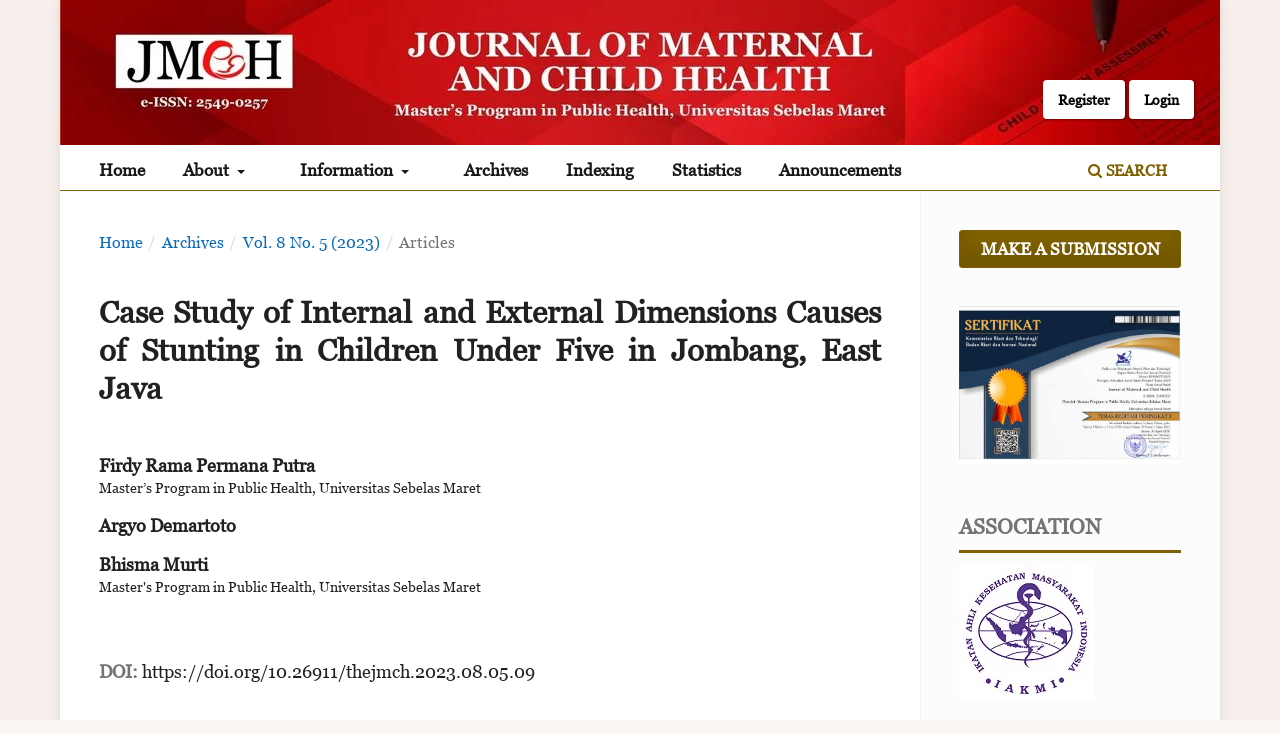

--- FILE ---
content_type: text/html; charset=utf-8
request_url: https://thejmch.com/index.php/thejmch/article/view/1004
body_size: 24585
content:
 <!DOCTYPE html>
<html lang="en" xml:lang="en">
 <head>
 <meta charset="utf-8">
 <meta name="viewport" content="width=device-width, initial-scale=1.0">
 <title>
     Case Study of Internal and External Dimensions Causes of Stunting in Children Under Five in Jombang, East Java 
                   | Journal of Maternal and Child Health
      </title>

<!-- Matomo -->
<script type="text/javascript">
  var _paq = window._paq || [];
  /* tracker methods like "setCustomDimension" should be called before "trackPageView" */
  _paq.push(["setDocumentTitle", document.domain + "/" + document.title]);
  _paq.push(["setCookieDomain", "*.thejmch.com"]);
  _paq.push(["setDomains", ["*.thejmch.com"]]);
  _paq.push(['trackPageView']);
  _paq.push(['enableLinkTracking']);
  (function() {
    var u="//analytics.jepublichealth.com/";
    _paq.push(['setTrackerUrl', u+'matomo.php']);
    _paq.push(['setSiteId', '2']);
    var d=document, g=d.createElement('script'), s=d.getElementsByTagName('script')[0];
    g.type='text/javascript'; g.async=true; g.defer=true; g.src=u+'matomo.js'; s.parentNode.insertBefore(g,s);
  })();
</script>
<noscript><p><img src="//analytics.jepublichealth.com/matomo.php?idsite=2&amp;rec=1" style="border:0;" alt="" /></p></noscript>
<!-- End Matomo Code -->

 
<link rel="icon" href="https://thejmch.com/public/journals/1/favicon_en_US.png" />
<meta name="generator" content="Open Journal Systems 3.5.0.1" />
<link rel="schema.DC" href="http://purl.org/dc/elements/1.1/" />
<meta name="DC.Creator.PersonalName" content="Firdy Rama Permana Putra"/>
<meta name="DC.Creator.PersonalName" content="Argyo Demartoto"/>
<meta name="DC.Creator.PersonalName" content="Bhisma  Murti"/>
<meta name="DC.Date.created" scheme="ISO8601" content="2023-09-16"/>
<meta name="DC.Date.dateSubmitted" scheme="ISO8601" content="2023-08-24"/>
<meta name="DC.Date.issued" scheme="ISO8601" content="2023-09-16"/>
<meta name="DC.Date.modified" scheme="ISO8601" content="2023-10-07"/>
<meta name="DC.Description" xml:lang="en" content="Background: Stunting is the result of chronic and recurrent malnutrition in both mother and child. Globally in 2020, 149.2 million (144.4 to 154.2 million) children under the age of 5, or 22.0% (21.3 to 22.7) of all children under five, are estimated to be stunted (too short for their age). The cause of children experiencing stunting is a multidimensional factor, namely malnutrition experienced by pregnant women and toddlers. This study aims to describe the causes of stunting in toddlers.
Subjects and Method: This was a qualitative study with a case study approach. This study was conducted at the Health Office of Jombang Regency, East Java, and Mayangan Health Center. A total of 5 key informants, 9 mothers of toddlers as main informants, 1 supporting informant were selected purposively and snowball. Data collection was carried out using interviews, observation, and documentation. Data were analyzed using the Miles and Huberman.
Results: Parents&#039; education level, toddler&#039;s age, toddler&#039;s weight, toddler&#039;s height, role of health personals in terms of services, exclusive breastfeeding, provision of complementary foods, level of food diversity, sanitation, infectious diseases are factors causing stunting cases in Jombang Regency, East Java. Things that are less related to the incidence of stunting are the sex of the toddler, the type of parent&#039;s job, asset ownership, social protection card, health insurance, health institutions, mother class for toddlers, early childhood education, family planning participation, food insecurity, clean water, ownership of MCH books, complete basic immunization, treatment of sick toddlers, growth monitoring, deliveries at health facilities, and deliveries at health personnel. The visible impact of stunting is that they physically look small when compared to children of their age.
Conclusion: There are several internal dimensions and external dimensions that are factors causing the incidence of stunting in Jombang Regency, East Java, including parents&#039; education level, toddler&#039;s age, toddler&#039;s weight, toddler&#039;s height, the role of health personal in terms of services, exclu­sive breastfeeding, provision of complementary foods, diversity in food, sanitation, and infectious diseases.
Keywords: stunting, internal dimention, external dimention, toddler.
Correspondence: Firdy Rama Permana Putra. Master&#039;s Program in Public Health, Universitas Sebelas Maret. Jl. Ir. Sutami 36A, Surakarta 57126, Central Java, Indonesia. Email: framapp99@gmail.com. Mobile: +6289666988490."/>
<meta name="DC.Format" scheme="IMT" content="application/pdf"/>
<meta name="DC.Identifier" content="1004"/>
<meta name="DC.Identifier.pageNumber" content="625-640"/>
<meta name="DC.Identifier.DOI" content="10.26911/thejmch.2023.08.05.09"/>
<meta name="DC.Identifier.URI" content="https://thejmch.com/index.php/thejmch/article/view/1004"/>
<meta name="DC.Language" scheme="rfc5646" content="en"/>
<meta name="DC.Rights" content="Copyright (c) 2023 Journal of Maternal and Child Health"/>
<meta name="DC.Source" content="Journal of Maternal and Child Health"/>
<meta name="DC.Source.ISSN" content="2549-0257"/>
<meta name="DC.Source.Issue" content="5"/>
<meta name="DC.Source.Volume" content="8"/>
<meta name="DC.Source.URI" content="https://thejmch.com/index.php/thejmch/thejmch"/>
<meta name="DC.Title" content="Case Study of Internal and External Dimensions Causes of Stunting in Children Under Five in Jombang, East Java "/>
<meta name="DC.Type" content="Text.Serial.Journal"/>
<meta name="DC.Type.articleType" content="Articles"/>
<meta name="gs_meta_revision" content="1.1"/>
<meta name="citation_journal_title" content="Journal of Maternal and Child Health"/>
<meta name="citation_journal_abbrev" content="J Matern Child Health"/>
<meta name="citation_issn" content="2549-0257"/> 
<meta name="citation_author" content="Firdy Rama Permana Putra"/>
<meta name="citation_author_institution" content="Master’s Program in Public Health, Universitas Sebelas Maret"/>
<meta name="citation_author" content="Argyo Demartoto"/>
<meta name="citation_author_institution" content=""/>
<meta name="citation_author" content="Bhisma  Murti"/>
<meta name="citation_author_institution" content="Master&#039;s Program in Public Health, Universitas Sebelas Maret"/>
<meta name="citation_title" content="Case Study of Internal and External Dimensions Causes of Stunting in Children Under Five in Jombang, East Java "/>
<meta name="citation_language" content="en"/>
<meta name="citation_date" content="2023/09/16"/>
<meta name="citation_volume" content="8"/>
<meta name="citation_issue" content="5"/>
<meta name="citation_firstpage" content="625"/>
<meta name="citation_lastpage" content="640"/>
<meta name="citation_doi" content="10.26911/thejmch.2023.08.05.09"/>
<meta name="citation_abstract_html_url" content="https://thejmch.com/index.php/thejmch/article/view/1004"/>
<meta name="citation_abstract" xml:lang="en" content="Background: Stunting is the result of chronic and recurrent malnutrition in both mother and child. Globally in 2020, 149.2 million (144.4 to 154.2 million) children under the age of 5, or 22.0% (21.3 to 22.7) of all children under five, are estimated to be stunted (too short for their age). The cause of children experiencing stunting is a multidimensional factor, namely malnutrition experienced by pregnant women and toddlers. This study aims to describe the causes of stunting in toddlers.
Subjects and Method: This was a qualitative study with a case study approach. This study was conducted at the Health Office of Jombang Regency, East Java, and Mayangan Health Center. A total of 5 key informants, 9 mothers of toddlers as main informants, 1 supporting informant were selected purposively and snowball. Data collection was carried out using interviews, observation, and documentation. Data were analyzed using the Miles and Huberman.
Results: Parents&#039; education level, toddler&#039;s age, toddler&#039;s weight, toddler&#039;s height, role of health personals in terms of services, exclusive breastfeeding, provision of complementary foods, level of food diversity, sanitation, infectious diseases are factors causing stunting cases in Jombang Regency, East Java. Things that are less related to the incidence of stunting are the sex of the toddler, the type of parent&#039;s job, asset ownership, social protection card, health insurance, health institutions, mother class for toddlers, early childhood education, family planning participation, food insecurity, clean water, ownership of MCH books, complete basic immunization, treatment of sick toddlers, growth monitoring, deliveries at health facilities, and deliveries at health personnel. The visible impact of stunting is that they physically look small when compared to children of their age.
Conclusion: There are several internal dimensions and external dimensions that are factors causing the incidence of stunting in Jombang Regency, East Java, including parents&#039; education level, toddler&#039;s age, toddler&#039;s weight, toddler&#039;s height, the role of health personal in terms of services, exclu­sive breastfeeding, provision of complementary foods, diversity in food, sanitation, and infectious diseases.
Keywords: stunting, internal dimention, external dimention, toddler.
Correspondence: Firdy Rama Permana Putra. Master&#039;s Program in Public Health, Universitas Sebelas Maret. Jl. Ir. Sutami 36A, Surakarta 57126, Central Java, Indonesia. Email: framapp99@gmail.com. Mobile: +6289666988490."/>
<meta name="citation_pdf_url" content="https://thejmch.com/index.php/thejmch/article/download/1004/552"/>
<meta name="citation_reference" content="Afework E, Mengesha S, Wachamo D (2021). Stunting and associated factors among under-five-age children in West Guji Zone, Oromia, Ethiopia. J Nutr Metab. 1-8. https://doi.org/10.1155/2021/8890725."/>
<meta name="citation_reference" content="Aisy RR, Lia K (2022). Hubungan riwayat persalinan dan riwayat bblr dengan kejadian stunting pada anak: literature review (Relationship between birth history and LBW history with the incidence of stunting in children: a literature review). Borneo Studies and Research. 3(2): 1734-1745. https://journals.umkt.ac.id/index.php/bsr/article/view/3046."/>
<meta name="citation_reference" content="Alfarisi R, Nurmalasari Y, Nabilla S (2019). Status gizi ibu hamil dapat menye-babkan kejadian stunting pada balita (The nutritional status of pregnant women can cause stunting in infants). Jurnal Kebidanan Malahayati. 5(3): 271-278. https://doi.org/10.33024/jkm.v5i3.1404."/>
<meta name="citation_reference" content="Amrullah ER, Pullaila A, Hidayah I, Rusyi-ana A (2020). Dampak bantuan langsung tunai terhadap ketahanan pangan rumah tangga di Indonesia (The impact of cash transfers on household food security in Indonesia). Jurnal Agro Ekonomi. 38(2): 77-99. https://doi.org/10.21082 /jae.v38n1.2020.77-90."/>
<meta name="citation_reference" content="Anggraini ND (2019). Analisis faktor resiko kejadian stunting pada anak usia 12–59 bulan di Provinsi Nusa Tenggara Barat (Analysis of risk factors for stunting in children aged 12–59 months in West Nusa Tenggara Province). Med Technol Public Health J. 3(1): 86-93. https://doi.org/10.33-086/mtphj.v3i1.649."/>
<meta name="citation_reference" content="Azarine S, Meinarisa M, Sari PI (2023). Hubungan pengetahuan, peran petugas kesehatan, dan dukungan keluarga terhadap perilaku pen-cegahan stunting pada ibu hamil di Wilayah Kerja Puskesmas Pondok Meja Jambi Tahun 2023 (Relationships between knowledge, health worker’s role, and family support on stunting prevention behavior in pregnant women in Pondok Meja Health Center, Jambi, in 2023). Jurnal Ilmiah Ners Indonesia. 4(1): 116-123. https://doi.org/10.22437/jini.v4i1.24906."/>
<meta name="citation_reference" content="Azrimaidaliza, Syarif L, Resmiati (2022). Hubungan antara pendapatan, penyakit infeksi, dan pola makan ter-hadap kejadian gizi kurang pada balita (Relationships between income, infectious diseases, and eating patterns on the incidence of malnutrition in children under five). Amerta Nutrition. 6(1): 259-265. https://doi.org/10.20473/amnt. v6i1SP.202-2.259-265."/>
<meta name="citation_reference" content="Carrolina R (2020). Hubungan angka rawan pangan dan prevalensi stunting di Indonesia tahun 2018 (The relationship between food insecurity and stunting prevalence in Indonesia in 2018). Jurnal Kesehatan Terpadu. 4(1): 1-7. https://doi.org/10.36002/jkt.v4i1.891."/>
<meta name="citation_reference" content="Chowdhury TR, Chakrabarty S, Rakib M, Afrin S, Saltmarsh S, Winn S (2020). Factors associated with stunting and wasting in children under 2 years in Bangladesh. Heliyon. 6(9): 1-7. https://doi.org/10.1016/j.heliyon.2020.e04849."/>
<meta name="citation_reference" content="Dinkes Kabupaten Jombang Jawa Timur (2021). Profil Kesehatan Kabupaten Jombang Jawa Timur 2021 (Health Profile of Jombang Regency, East Java 2021)."/>
<meta name="citation_reference" content="Fadzila DN, Tertiyus EP (2019). Household food security of stunted children aged 6-23 months in Wilangan, Nganjuk District. Amerta Nutr. 152: 18-23. https://doi.org/10.2473/ am-nt.v3i1.2019.18-23."/>
<meta name="citation_reference" content="Fibrianti EA, Thohari I, Marlik M (2021). Hubungan sarana sanitasi dasar dengan kejadian stunting di Pus-kesmas Loceret, Nganjuk (The relationship between basic sanitation facilities and the incidence of stunting at the Loceret Health Center, Nganjuk). Jurnal Kesehatan, 14(2): 127-132. https://doi.org/10.32763/juke.v14i2.339."/>
<meta name="citation_reference" content="Firna E, Setiarini A (2023). Faktor risiko kejadian stunting pada anak balita: literature review (Risk factors for stunting in children under five: literature review). Media Publikasi Promosi Kesehatan Indonesia. 6(5): 814-824. https://doi.org/ 10.56338/mppki.v6i5.3292."/>
<meta name="citation_reference" content="Fufa DA (2022). Determinants of stunting in children under five years in dibate district of Ethiopia: A case-control study. Hum Nutr Metab. 30: 200162. https://doi.org/10.1016/ j.hnm.2022.200162."/>
<meta name="citation_reference" content="Ginting KP, Pandiangan A (2019). Tingkat kecerdasan intelegensi anak stunting (Intelligence level of stunting children). Jurnal Penelitian Perawat Profesional. 1(1): 47-52. https://doi.org/10.37287/jppp.v1i1.25."/>
<meta name="citation_reference" content="Guirindola MO, Goyena EA, Maniego MLV (2021). Risk factors of stunting during the complementary feeding period 6-23 months in the Philippines. Mal J Nutr. 27(1): 123-140. https://doi.org10.31246/mjn2020-0112."/>
<meta name="citation_reference" content="Hadi A, Alfridsyah A, Affan I (2019). Efektifitas deteksi stunting menggunakan KMS dinding indeks TB/U pada anak usia 4–5 tahun di Sekolah PAUD. (Effectiveness of stunting detection using the growth and development card for height/age in preschool children aged 4–5 years. Jurnal Action: Aceh Nutrition Journal. 4(1): 70-74. https://doi.org/10.30867/acti-on.v4i1.160."/>
<meta name="citation_reference" content="Hanum NH (2019). The relationship between maternal stature and com-plementary feeding history with the incidence of stunting on age 24-59 months’ children. Amerta Nutr. 3(2): 78-84. https://doi.org/10.2473/amnt. v3i2.2019.78-84."/>
<meta name="citation_reference" content="Harahap ES, Karjoso TK, Sugianti R (2019). Analisis faktor ibu dengan kejadian memiliki anak balita stunting di Kota Pekanbaru (Analysis of maternal factors with the incidence of stunting toddlers in Pekanbaru City). Healthcare. 8(2): 01-07. http://dx.doi.org/10.36763/healthcare.v8i2.55."/>
<meta name="citation_reference" content="Hasyim DI, Sulistianingsih A (2019). Analisis faktor yang berpengaruh pada status gizi (BB/TB) balita (Analysis of factors influencing child’s nutritional status (WHZ)). Jurnal Riset Kebindanan Indonesia. 3(1): 20-26. http://dx.doi.org/10.32536/jrki.v3-i1.32."/>
<meta name="citation_reference" content="Himawati EH, Fitria L (2020). Hubungan infeksi saluran pernapasan atas dengan kejadian stunting pada anak usia di bawah 5 tahun di Sampang (Relationship between upper respi-ratory tract infection and stunting in children under 5 years old in Sampang). Jurnal Kesehatan Masyarakat Indonesia. 15(1): 1-5. https://doi.org/10.26714/jkmi.15.-1. 2020.1-5."/>
<meta name="citation_reference" content="Kamilia A (2019). Berat badan lahir rendah dengan kejadian stunting pada anak (Low birth weight with the incidence of stunting in children). Jurnal Ilmiah Kesehatan Sandi Husada. 8(2): 311-315. https://doi.org/10.35-816/jiskh. v10i2.175."/>
<meta name="citation_reference" content="Kemenkes RI (2022). Buku Saku Hasil Survei Gizi Indonesia (SSGI) Tahun 2022 (Pocket Book of Indonesian Nutrition Survey Results (SSGI) for 2022). Jakarta: Badan Kebijakan Pembangunan Kesehatan."/>
<meta name="citation_reference" content="Kragel EA, Merz A, Flood DMN, Haven KE (2020). Risk factors for stunting in children under the age of 5 in Rural Guatemalan Highlands. Ann Glob Health. 86(1):8. https://doi.org/10.5334/aogh.2433."/>
<meta name="citation_reference" content="Mansur M, Afiaz A, Hossain MS (2021). Sociodemographic risk factors of under-five stunting in Bangladesh: Assessing the role of interactions using a machine learning method. Journal PONE. 16(8): 1-17. https://doi.org/10.1371/ journal.pone.0256-729."/>
<meta name="citation_reference" content="Margiana W, Riani EN (2021). Hubungan keragaman pangan dengan kejadian stunting (The relationship between food diversity and the incidence of stunting). Jurnal Kebidanan Harap-an Ibu Pekalongan. 8(1): 14-17. https://doi.org/10.37402/jurbidhip.vol8.iss1.116."/>
<meta name="citation_reference" content="Media Litbangkes (2019). Analisis faktor-faktor risiko terhadap kejadian stunting pada balita (0-59 bulan) di Negara Berkembang dan Asia Teng-gara (Analysis of risk factors for stunting in children under five (0-59 months) in developing countries and Southeast Asia). Media Litbangkes. 28(4): 247-256."/>
<meta name="citation_reference" content="Mulyaningsih T, Mohanty E, Widyaningsih V, Gebremedhin TA, Miranti R, Wiyono VH (2021). Beyond personal factors: Multilevel determinants of childhood stunting in Indonesia. Journal PONE. 16(11): 1-19. https://doi.org/10.1371/ journal.pone.0260265."/>
<meta name="citation_reference" content="Muthoharoh S, Indrayani E, Nurlaila N (2019). Pencegahan stunting melalui kelas ibu balita usia 0-5 tahun (Prevention of stunting through classes for mothers of toddlers aged 0-5 years). In Prosiding University Research Collo-quium."/>
<meta name="citation_reference" content="Nisa DMK, Sukesi TW (2022). Hubungan antara kesehatan lingkungan dengan kejadian stunting di Wilayah Puskesmas Kalasan Kabupaten Sleman (The relationship between environmental health and the incidence of stunting in the Kalasan Health Center, Sleman Regency). Jurnal Kesehatan Lingkungan Indonesia. 21(2): 219-224. https://doi.org/10. 14710/jkli.21.2.219-224."/>
<meta name="citation_reference" content="Oka IA, Annisa N (2019). Faktor-faktor yang mempengaruhi pengetahuan ibu menyusui tentang stunting pada baduta (Factors that influence breastfeeding mothers&#039; knowledge about stunting in under-fives). Jurnal Fenomena Kesehatan. 2(2): 317-334. https://stikeskjp-palopo.e-journal.id/JFK/ article/view/108."/>
<meta name="citation_reference" content="Primasari Y, Keliat BA (2020). Praktik pengasuhan sebagai upaya pencegahan dampak stunting pada perkembangan psikososial kanak-kanak (Parenting Practices as Prevention of Stunting Impact in Children&#039;s Psychosocial Development). Jurnal Ilmu Kepera-watan Jiwa. 3(3): 263–272. https://doi.org/10.32584/jikj.v3i3.609."/>
<meta name="citation_reference" content="Rahayu B, Darmawan S (2019). Hubungan karakteristik balita, orang tua, higiene dan sanitasi lingkungan terhadap stunting pada balita (Relationship between the characteristics of children, parents, hygiene and environmental sanitation on stunting in toddlers). Binawan Student Journal. 1(1): 22-27. https://journal.binawan. ac.id/bsj/article/view/46."/>
<meta name="citation_reference" content="Rahmidini A (2021). Gambaran partisipasi KB pada ibu yang memiliki balita stunting di Desa Cikunir Kecamatan Singaparna tahun 2019 (Description of family planning participation for mothers who have stunted toddlers in Cikunir Village, Singaparna District in 2019). Jurnal Bidkesmas Respati. 2(12): 6-11. https://doi.org/10. 48186/bidkes.v12i2.400."/>
<meta name="citation_reference" content="Ramadhani FD, Sulastri D, Yetti H (2019). Pencegahan stunting melalui faktor risiko anak selama 1000 hari pertama kehidupan (Stunting prevent-ion through child risk factors during the first 1000 days of life). Jurnal Kesehatan. 10(3): 204-209. https://doi.org/10.35739/jk.v10i3.422."/>
<meta name="citation_reference" content="Rijali A (2018). Analisis data kualitatif (Qualitative data analysis). Alhadharah. 17(33): 81-95. https://doi.org /10.18592/alha-dharah.v17i33.2374."/>
<meta name="citation_reference" content="Subroto T, Novikasari L, Setiawati S (2021). Hubungan riwayat penyakit infeksi dengan kejadian stunting pada anak usia 12-59 bulan (Correlation between a history of infectious diseases and the incidence of stunting in children aged 12-59 months). Jurnal Kebidanan Malahayati. 7(2): 200-206. https://doi.org/10.33024/jkm.v7i2.4140."/>
<meta name="citation_reference" content="Tafesse T, Yoseph A, Mayiso K, Gari T (2021). Factors associated with stunting among children aged 6-59 months in Bensa District, Sidama Region, South Ethiopia: unmatched case-control study. BMC Pediatrics. 21(1): 1-11. http://dx.doi.org/10.118-6/s12887-021-03029-9."/>
<meta name="citation_reference" content="Taswin T, Damayanti WOA, Subhan M (2023). Pemberian ASI eksklusif dan imunisasi dasar dengan kejadian stunting pada balita (Exclusive breastfeeding and basic immunization with the incidence of stunting in infants). Jurnal Kebidanan Malakbi. 4(1): 51-58. https://doi.org/10.3349-0/b.v4i1.789."/>
<meta name="citation_reference" content="Tobing ML, Pane M, Harianja E (2021). Pola asuh ibu dengan kejadian stunting pada anak usia 24-59 bulan Di Wilayah Kerja Puskesmas Kelurahan Sekupang Kota Batam (Mother&#039;s parenting pattern with the incidence of stunting in children aged 24-59 months in Sekupang Health Center, Batam). Prepotif: Jurnal Kesehatan Masyarakat. 5(1): 448-465. https://doi.org/10.31004/prepotif.v5i1.1630."/>
<meta name="citation_reference" content="Toma TM, Andargie KT, Alula RA, Kebede BM, Gujo MM (2023). Factors associated with wasting and stunting among children aged 06–59 months in South Ari District, Southern Ethiopia: a community-based cross-sectional study. BMC nutrition. 9(1): 1-16. https://doi.org-/10.1186/s40795-023-00683-3"/>
<meta name="citation_reference" content="Uwiringiyimana V, Osei F, Amer S, Veldkamp A (2022). Bayesian geostatistical modelling of stunting in Rwanda: risk factors and spatially explicit residual stunting burden. BMC public health. 22(1): 1-14. http://dx.doi.org/10.1186/ s12889-022-12552-y."/>
<meta name="citation_reference" content="WHO (2022). World Health Statistics 2022, Monitoring health for the SDGs."/>
<meta name="citation_reference" content="Widari S, Bachtiar N, Primayesa E (2021). Faktor penentu stunting: analisis komparasi masa Millenium Development Goals (MDGs) dan Sustainable Development Goals (SDGs) di Indonesia (Determinants of stunting: comparative analysis of the Millennium Development Goals (MDGs) and Sustainable Development Goals (SDGs) in Indonesia). Jurnal Ilmiah Universitas Batanghari Jambi. 21(3): 1338-1346. http://dx.doi.org/10.33087/jiubj.v21i3.1726."/>
<link rel="alternate" type="application/atom+xml" href="https://thejmch.com/index.php/thejmch/gateway/plugin/WebFeedGatewayPlugin/atom">
<link rel="alternate" type="application/rdf+xml" href="https://thejmch.com/index.php/thejmch/gateway/plugin/WebFeedGatewayPlugin/rss">
<link rel="alternate" type="application/rss+xml" href="https://thejmch.com/index.php/thejmch/gateway/plugin/WebFeedGatewayPlugin/rss2">
 <link rel="stylesheet" href="https://thejmch.com/index.php/thejmch/$$$call$$$/page/page/css?name=stylesheet" type="text/css" /><link rel="stylesheet" href="https://thejmch.com/assets/fontawesome/fontawesome.css?v=3.5.0.1" type="text/css" /><link rel="stylesheet" href="/assets/js/lib/swiper/swiper-bundle.css?v=3.5.0.1" type="text/css" /><link rel="stylesheet" href="/assets/styles/abdush.css?v=3.5.0.1" type="text/css" /><link rel="stylesheet" href="https://thejmch.com/assets/styles/citationStyleLanguagePlugin.css?v=3.5.0.1" type="text/css" />
</head>
<body class="pkp_page_article pkp_op_view has_site_logo" dir="ltr">

	<div class="pkp_structure_page">

				<header class="pkp_structure_head" id="headerNavigationContainer" role="banner">
						 <nav class="cmp_skip_to_content" aria-label="Jump to content links">
	<a href="#pkp_content_main">Skip to main content</a>
	<a href="#siteNav">Skip to main navigation menu</a>
		<a href="#pkp_content_footer">Skip to site footer</a>
</nav>

			<div class="pkp_head_wrapper">

				<div class="pkp_site_name_wrapper">
                    <img class="image-header" src="/assets/styles/jmch1.jpg">
                    <div class="logo-mobile">
						<button class="pkp_site_nav_toggle">
							<i class="fa fa-align-justify"></i> Menu
						</button>
						<!--
                                                                            <a href="                            https://thejmch.com/index.php/thejmch/index
                        " class="is_img">
                                <img src="https://thejmch.com/public/journals/1/pageHeaderLogoImage_en_US.png" width="367" height="100"  />
                            </a>
                        						-->

						<div class="small-user-menu">
								<ul id="" class=" pkp_nav_list">
								<li class="">
				<a href="https://thejmch.com/index.php/thejmch/user/register">
					Register
				</a>
							</li>
								<li class="">
				<a href="https://thejmch.com/index.php/thejmch/login">
					Login
				</a>
							</li>
										</ul>

						</div>
                    </div>
				</div>

				
				<nav class="pkp_site_nav_menu" aria-label="Site Navigation">
					<a id="siteNav"></a>
					<div class="pkp_navigation_primary_row">
						<div class="pkp_navigation_primary_wrapper">
							<!--
                            <div class="pkp_site_name">
                                                                                                    <a href="                                    https://thejmch.com/index.php/thejmch/index
                                " class="is_img">
                                        <img src="https://thejmch.com/public/journals/1/pageHeaderLogoImage_en_US.png" width="367" height="100"  />
                                    </a>
                                                            </div>
							-->
																				<ul id="navigationPrimary" class="pkp_navigation_primary pkp_nav_list">
								<li class="">
				<a href="https://thejmch.com/">
					Home
				</a>
							</li>
								<li class="">
				<a href="https://thejmch.com/index.php/thejmch/about">
					About
				</a>
									<ul>
																					<li class="">
									<a href="https://thejmch.com/index.php/thejmch/about">
										About the Journal
									</a>
								</li>
																												<li class="">
									<a href="https://thejmch.com/index.php/thejmch/aims-and-scope">
										Aims and Scope
									</a>
								</li>
																												<li class="">
									<a href="https://thejmch.com/index.php/thejmch/about/editorialHistory">
										Editorial Masthead
									</a>
								</li>
																												<li class="">
									<a href="https://thejmch.com/index.php/thejmch/reviewers">
										Reviewers
									</a>
								</li>
																												<li class="">
									<a href="https://thejmch.com/index.php/thejmch/about/contact">
										Contact
									</a>
								</li>
																		</ul>
							</li>
								<li class="">
				<a href="https://thejmch.com/index.php/thejmch/information">
					Information
				</a>
									<ul>
																					<li class="">
									<a href="https://thejmch.com/index.php/thejmch/open-access-policy">
										Open Access Policy
									</a>
								</li>
																												<li class="">
									<a href="https://thejmch.com/index.php/thejmch/peer-review-process">
										Peer Review Process
									</a>
								</li>
																												<li class="">
									<a href="https://thejmch.com/index.php/thejmch/license-and-copyright">
										License and Copyright
									</a>
								</li>
																												<li class="">
									<a href="https://thejmch.com/index.php/thejmch/apc1">
										Article Processing Charge (APC)
									</a>
								</li>
																												<li class="">
									<a href="https://thejmch.com/index.php/thejmch/authorguidelines">
										Author Guidelines
									</a>
								</li>
																												<li class="">
									<a href="https://thejmch.com/index.php/thejmch/templateforauthor">
										Template for Author
									</a>
								</li>
																												<li class="">
									<a href="https://thejmch.com/index.php/thejmch/publication-ethics">
										Publication Ethics
									</a>
								</li>
																												<li class="">
									<a href="https://thejmch.com/index.php/thejmch/plagiarism-and-turnitin-policy">
										Plagiarism and Turnitin Policy
									</a>
								</li>
																		</ul>
							</li>
								<li class="">
				<a href="https://thejmch.com/index.php/thejmch/issue/archive">
					Archives
				</a>
							</li>
								<li class="">
				<a href="https://thejmch.com/index.php/thejmch/indexing">
					Indexing
				</a>
							</li>
								<li class="">
				<a href="https://thejmch.com/index.php/thejmch/statistics">
					Statistics
				</a>
							</li>
								<li class="">
				<a href="https://thejmch.com/index.php/thejmch/announcement">
					Announcements
				</a>
							</li>
			</ul>

				

																						<div class="pkp_navigation_search_wrapper">
									<a href="https://thejmch.com/index.php/thejmch/search" class="pkp_search pkp_search_desktop">
										<span class="fa fa-search" aria-hidden="true"></span>
										Search
									</a>
								</div>
													</div>
					</div>
					<div class="pkp_navigation_user_wrapper" id="navigationUserWrapper">
							<ul id="navigationUser" class="pkp_navigation_user pkp_nav_list">
								<li class="profile">
				<a href="https://thejmch.com/index.php/thejmch/user/register">
					Register
				</a>
							</li>
								<li class="profile">
				<a href="https://thejmch.com/index.php/thejmch/login">
					Login
				</a>
							</li>
										</ul>

					</div>
				</nav>
			</div><!-- .pkp_head_wrapper -->
		</header><!-- .pkp_structure_head -->

						<div class="pkp_structure_content has_sidebar">
			<div class="pkp_structure_main" role="main">
				<a id="pkp_content_main"></a>

<div class="page page_article">
			<nav class="cmp_breadcrumbs" role="navigation" aria-label="You are here:">
	<ol>
		<li>
			<a href="https://thejmch.com/index.php/thejmch/index">
				Home
			</a>
			<span class="separator">/</span>
		</li>
		<li>
			<a href="https://thejmch.com/index.php/thejmch/issue/archive">
				Archives
			</a>
			<span class="separator">/</span>
		</li>
					<li>
				<a href="https://thejmch.com/index.php/thejmch/issue/view/46">
					Vol. 8 No. 5 (2023)
				</a>
				<span class="separator">/</span>
			</li>
				<li class="current" aria-current="page">
			<span aria-current="page">
									Articles
							</span>
		</li>
	</ol>
</nav>
	
		  	 <article class="obj_article_details">

		
	<h1 class="page_title">
		Case Study of Internal and External Dimensions Causes of Stunting in Children Under Five in Jombang, East Java 
	</h1>

	
	<div class="row">
		<div class="main_entry">

							<section class="item authors">
					<h2 class="pkp_screen_reader">Authors</h2>
					<ul class="authors">
											<li style="line-height: 1.2;">
							<span class="name">
								Firdy Rama Permana Putra
							</span>
																			        <span>
					            <small>Master’s Program in Public Health, Universitas Sebelas Maret</small>
					        </span>
					        					        
													</li>
											<li style="line-height: 1.2;">
							<span class="name">
								Argyo Demartoto
							</span>
																			        <span>
					            <small></small>
					        </span>
					        					        
													</li>
											<li style="line-height: 1.2;">
							<span class="name">
								Bhisma  Murti
							</span>
																			        <span>
					            <small>Master&#039;s Program in Public Health, Universitas Sebelas Maret</small>
					        </span>
					        					        
													</li>
										</ul>
				</section>
			
									
        	        	        						<section class="item doi">
					<h2 class="label">
        				DOI:
					</h2>
					<span class="value">
        				<a href="https://doi.org/10.26911/thejmch.2023.08.05.09">
        					https://doi.org/10.26911/thejmch.2023.08.05.09
        				</a>
					</span>
				</section>
        	
										<section class="item abstract">
					<h2 class="label">Abstract</h2>
					<p><strong>Background:</strong> Stunting is the result of chronic and recurrent malnutrition in both mother and child. Globally in 2020, 149.2 million (144.4 to 154.2 million) children under the age of 5, or 22.0% (21.3 to 22.7) of all children under five, are estimated to be stunted (too short for their age). The cause of children experiencing stunting is a multidimensional factor, namely malnutrition experienced by pregnant women and toddlers. This study aims to describe the causes of stunting in toddlers.</p>
<p><strong>Subjects and Method: </strong>This was a qualitative study with a case study approach. This study was conducted at the Health Office of Jombang Regency, East Java, and Mayangan Health Center. A total of 5 key informants, 9 mothers of toddlers as main informants, 1 supporting informant were selected purposively and snowball. Data collection was carried out using interviews, observation, and documentation. Data were analyzed using the Miles and Huberman.</p>
<p><strong>Results:</strong> Parents' education level, toddler's age, toddler's weight, toddler's height, role of health personals in terms of services, exclusive breastfeeding, provision of complementary foods, level of food diversity, sanitation, infectious diseases are factors causing stunting cases in Jombang Regency, East Java. Things that are less related to the incidence of stunting are the sex of the toddler, the type of parent's job, asset ownership, social protection card, health insurance, health institutions, mother class for toddlers, early childhood education, family planning participation, food insecurity, clean water, ownership of MCH books, complete basic immunization, treatment of sick toddlers, growth monitoring, deliveries at health facilities, and deliveries at health personnel. The visible impact of stunting is that they physically look small when compared to children of their age.</p>
<p><strong>Conclusion:</strong> There are several internal dimensions and external dimensions that are factors causing the incidence of stunting in Jombang Regency, East Java, including parents' education level, toddler's age, toddler's weight, toddler's height, the role of health personal in terms of services, exclu­sive breastfeeding, provision of complementary foods, diversity in food, sanitation, and infectious diseases.</p>
<p><strong>Keywords:</strong> stunting, internal dimention, external dimention, toddler.</p>
<p><strong>Correspondence: </strong>Firdy Rama Permana Putra. Master's Program in Public Health, Universitas Sebelas Maret. Jl. Ir. Sutami 36A, Surakarta 57126, Central Java, Indonesia. Email: framapp99@gmail.com. Mobile: +6289666988490.</p>
				</section>
			
						
			

			<section class="item">
				<div class="entry_details">

					<div class="a-article-detail-meta">
						<div class="meta-left">
																						<div class="item cover_image">
									<div class="sub_item">
																					<a href="https://thejmch.com/index.php/thejmch/issue/view/46">
												<img src="https://thejmch.com/public/journals/1/cover_issue_46_en_US.png" alt="">
											</a>
																			</div>
								</div>
													</div>
						<div class="meta-right">
														<div class="item published">
								<section class="sub_item">
									<h2 class="label">
										Published
									</h2>
									<div class="value">
																															<span>2023-09-16</span>
																													</div>
								</section>
															</div>
							
																						<div class="item galleys">
									<h2 class="pkp_screen_reader">
										Downloads
									</h2>
									<ul class="value galleys_links">
																					<li>
												
	
													

<a class="obj_galley_link pdf" href="https://thejmch.com/index.php/thejmch/article/view/1004/552">
		
	PDF

	</a>
											</li>
																			</ul>
								</div>
														
																						<div class="item issue">

																			<section class="sub_item">
											<h2 class="label">
												Issue
											</h2>
											<div class="value">
												<a class="title" href="https://thejmch.com/index.php/thejmch/issue/view/46">
													Vol. 8 No. 5 (2023)
												</a>
											</div>
										</section>
									
																			<section class="sub_item">
											<h2 class="label">
												Section
											</h2>
											<div class="value">
												Articles
											</div>
										</section>
									
																	</div>
							
														
														
								<div class="item citation">
		<section class="sub_item citation_display">
			<h2 class="label">
				How to Cite
			</h2>
			<div class="value">
				<div id="citationOutput" role="region" aria-live="polite">
					<div class="csl-bib-body">
  <div class="csl-entry">Case Study of Internal and External Dimensions Causes of Stunting in Children Under Five in Jombang, East Java . (2023). <i>Journal of Maternal and Child Health</i>, <i>8</i>(5), 625-640. <a href="https://doi.org/10.26911/thejmch.2023.08.05.09">https://doi.org/10.26911/thejmch.2023.08.05.09</a></div>
</div>
				</div>
				<div class="citation_formats">
					<button class="citation_formats_button label" aria-controls="cslCitationFormats" aria-expanded="false" data-csl-dropdown="true">
						More Citation Formats
					</button>
					<div id="cslCitationFormats" class="citation_formats_list" aria-hidden="true">
						<ul class="citation_formats_styles">
															<li>
									<a
											rel="nofollow"
											aria-controls="citationOutput"
											href="https://thejmch.com/index.php/thejmch/citationstylelanguage/get/acm-sig-proceedings?submissionId=1004&amp;publicationId=1040&amp;issueId=46"
											data-load-citation
											data-json-href="https://thejmch.com/index.php/thejmch/citationstylelanguage/get/acm-sig-proceedings?submissionId=1004&amp;publicationId=1040&amp;issueId=46&amp;return=json"
									>
										ACM
									</a>
								</li>
															<li>
									<a
											rel="nofollow"
											aria-controls="citationOutput"
											href="https://thejmch.com/index.php/thejmch/citationstylelanguage/get/acs-nano?submissionId=1004&amp;publicationId=1040&amp;issueId=46"
											data-load-citation
											data-json-href="https://thejmch.com/index.php/thejmch/citationstylelanguage/get/acs-nano?submissionId=1004&amp;publicationId=1040&amp;issueId=46&amp;return=json"
									>
										ACS
									</a>
								</li>
															<li>
									<a
											rel="nofollow"
											aria-controls="citationOutput"
											href="https://thejmch.com/index.php/thejmch/citationstylelanguage/get/apa?submissionId=1004&amp;publicationId=1040&amp;issueId=46"
											data-load-citation
											data-json-href="https://thejmch.com/index.php/thejmch/citationstylelanguage/get/apa?submissionId=1004&amp;publicationId=1040&amp;issueId=46&amp;return=json"
									>
										APA
									</a>
								</li>
															<li>
									<a
											rel="nofollow"
											aria-controls="citationOutput"
											href="https://thejmch.com/index.php/thejmch/citationstylelanguage/get/associacao-brasileira-de-normas-tecnicas?submissionId=1004&amp;publicationId=1040&amp;issueId=46"
											data-load-citation
											data-json-href="https://thejmch.com/index.php/thejmch/citationstylelanguage/get/associacao-brasileira-de-normas-tecnicas?submissionId=1004&amp;publicationId=1040&amp;issueId=46&amp;return=json"
									>
										ABNT
									</a>
								</li>
															<li>
									<a
											rel="nofollow"
											aria-controls="citationOutput"
											href="https://thejmch.com/index.php/thejmch/citationstylelanguage/get/chicago-author-date?submissionId=1004&amp;publicationId=1040&amp;issueId=46"
											data-load-citation
											data-json-href="https://thejmch.com/index.php/thejmch/citationstylelanguage/get/chicago-author-date?submissionId=1004&amp;publicationId=1040&amp;issueId=46&amp;return=json"
									>
										Chicago
									</a>
								</li>
															<li>
									<a
											rel="nofollow"
											aria-controls="citationOutput"
											href="https://thejmch.com/index.php/thejmch/citationstylelanguage/get/harvard-cite-them-right?submissionId=1004&amp;publicationId=1040&amp;issueId=46"
											data-load-citation
											data-json-href="https://thejmch.com/index.php/thejmch/citationstylelanguage/get/harvard-cite-them-right?submissionId=1004&amp;publicationId=1040&amp;issueId=46&amp;return=json"
									>
										Harvard
									</a>
								</li>
															<li>
									<a
											rel="nofollow"
											aria-controls="citationOutput"
											href="https://thejmch.com/index.php/thejmch/citationstylelanguage/get/ieee?submissionId=1004&amp;publicationId=1040&amp;issueId=46"
											data-load-citation
											data-json-href="https://thejmch.com/index.php/thejmch/citationstylelanguage/get/ieee?submissionId=1004&amp;publicationId=1040&amp;issueId=46&amp;return=json"
									>
										IEEE
									</a>
								</li>
															<li>
									<a
											rel="nofollow"
											aria-controls="citationOutput"
											href="https://thejmch.com/index.php/thejmch/citationstylelanguage/get/modern-language-association?submissionId=1004&amp;publicationId=1040&amp;issueId=46"
											data-load-citation
											data-json-href="https://thejmch.com/index.php/thejmch/citationstylelanguage/get/modern-language-association?submissionId=1004&amp;publicationId=1040&amp;issueId=46&amp;return=json"
									>
										MLA
									</a>
								</li>
															<li>
									<a
											rel="nofollow"
											aria-controls="citationOutput"
											href="https://thejmch.com/index.php/thejmch/citationstylelanguage/get/turabian-fullnote-bibliography?submissionId=1004&amp;publicationId=1040&amp;issueId=46"
											data-load-citation
											data-json-href="https://thejmch.com/index.php/thejmch/citationstylelanguage/get/turabian-fullnote-bibliography?submissionId=1004&amp;publicationId=1040&amp;issueId=46&amp;return=json"
									>
										Turabian
									</a>
								</li>
															<li>
									<a
											rel="nofollow"
											aria-controls="citationOutput"
											href="https://thejmch.com/index.php/thejmch/citationstylelanguage/get/vancouver?submissionId=1004&amp;publicationId=1040&amp;issueId=46"
											data-load-citation
											data-json-href="https://thejmch.com/index.php/thejmch/citationstylelanguage/get/vancouver?submissionId=1004&amp;publicationId=1040&amp;issueId=46&amp;return=json"
									>
										Vancouver
									</a>
								</li>
															<li>
									<a
											rel="nofollow"
											aria-controls="citationOutput"
											href="https://thejmch.com/index.php/thejmch/citationstylelanguage/get/ama?submissionId=1004&amp;publicationId=1040&amp;issueId=46"
											data-load-citation
											data-json-href="https://thejmch.com/index.php/thejmch/citationstylelanguage/get/ama?submissionId=1004&amp;publicationId=1040&amp;issueId=46&amp;return=json"
									>
										AMA
									</a>
								</li>
													</ul>
													<div class="label">
								Download Citation
							</div>
							<ul class="citation_formats_styles">
																	<li>
										<a href="https://thejmch.com/index.php/thejmch/citationstylelanguage/download/ris?submissionId=1004&amp;publicationId=1040&amp;issueId=46">
											<span class="fa fa-download"></span>
											Endnote/Zotero/Mendeley (RIS)
										</a>
									</li>
																	<li>
										<a href="https://thejmch.com/index.php/thejmch/citationstylelanguage/download/bibtex?submissionId=1004&amp;publicationId=1040&amp;issueId=46">
											<span class="fa fa-download"></span>
											BibTeX
										</a>
									</li>
															</ul>
											</div>
				</div>
			</div>
		</section>
	</div>

						</div>
					</div>




																<div class="item citation">
							<section class="sub_item citation_display">
								<h2 class="label">
									How to Cite
								</h2>
								<div class="value">
									<div id="citationOutput" role="region" aria-live="polite">
										<div class="csl-bib-body">
  <div class="csl-entry">Case Study of Internal and External Dimensions Causes of Stunting in Children Under Five in Jombang, East Java . (2023). <i>Journal of Maternal and Child Health</i>, <i>8</i>(5), 625-640. <a href="https://doi.org/10.26911/thejmch.2023.08.05.09">https://doi.org/10.26911/thejmch.2023.08.05.09</a></div>
</div>
									</div>
									<div class="citation_formats">
										<button class="cmp_button citation_formats_button" aria-controls="cslCitationFormats" aria-expanded="false" data-csl-dropdown="true">
											More Citation Formats
										</button>
										<div id="cslCitationFormats" class="citation_formats_list" aria-hidden="true">
											<ul class="citation_formats_styles">
																									<li>
														<a
															aria-controls="citationOutput"
															href="https://thejmch.com/index.php/thejmch/citationstylelanguage/get/acm-sig-proceedings?submissionId=1004&amp;publicationId=1040&amp;issueId=46"
															data-load-citation
															data-json-href="https://thejmch.com/index.php/thejmch/citationstylelanguage/get/acm-sig-proceedings?submissionId=1004&amp;publicationId=1040&amp;issueId=46&amp;return=json"
														>
															ACM
														</a>
													</li>
																									<li>
														<a
															aria-controls="citationOutput"
															href="https://thejmch.com/index.php/thejmch/citationstylelanguage/get/acs-nano?submissionId=1004&amp;publicationId=1040&amp;issueId=46"
															data-load-citation
															data-json-href="https://thejmch.com/index.php/thejmch/citationstylelanguage/get/acs-nano?submissionId=1004&amp;publicationId=1040&amp;issueId=46&amp;return=json"
														>
															ACS
														</a>
													</li>
																									<li>
														<a
															aria-controls="citationOutput"
															href="https://thejmch.com/index.php/thejmch/citationstylelanguage/get/apa?submissionId=1004&amp;publicationId=1040&amp;issueId=46"
															data-load-citation
															data-json-href="https://thejmch.com/index.php/thejmch/citationstylelanguage/get/apa?submissionId=1004&amp;publicationId=1040&amp;issueId=46&amp;return=json"
														>
															APA
														</a>
													</li>
																									<li>
														<a
															aria-controls="citationOutput"
															href="https://thejmch.com/index.php/thejmch/citationstylelanguage/get/associacao-brasileira-de-normas-tecnicas?submissionId=1004&amp;publicationId=1040&amp;issueId=46"
															data-load-citation
															data-json-href="https://thejmch.com/index.php/thejmch/citationstylelanguage/get/associacao-brasileira-de-normas-tecnicas?submissionId=1004&amp;publicationId=1040&amp;issueId=46&amp;return=json"
														>
															ABNT
														</a>
													</li>
																									<li>
														<a
															aria-controls="citationOutput"
															href="https://thejmch.com/index.php/thejmch/citationstylelanguage/get/chicago-author-date?submissionId=1004&amp;publicationId=1040&amp;issueId=46"
															data-load-citation
															data-json-href="https://thejmch.com/index.php/thejmch/citationstylelanguage/get/chicago-author-date?submissionId=1004&amp;publicationId=1040&amp;issueId=46&amp;return=json"
														>
															Chicago
														</a>
													</li>
																									<li>
														<a
															aria-controls="citationOutput"
															href="https://thejmch.com/index.php/thejmch/citationstylelanguage/get/harvard-cite-them-right?submissionId=1004&amp;publicationId=1040&amp;issueId=46"
															data-load-citation
															data-json-href="https://thejmch.com/index.php/thejmch/citationstylelanguage/get/harvard-cite-them-right?submissionId=1004&amp;publicationId=1040&amp;issueId=46&amp;return=json"
														>
															Harvard
														</a>
													</li>
																									<li>
														<a
															aria-controls="citationOutput"
															href="https://thejmch.com/index.php/thejmch/citationstylelanguage/get/ieee?submissionId=1004&amp;publicationId=1040&amp;issueId=46"
															data-load-citation
															data-json-href="https://thejmch.com/index.php/thejmch/citationstylelanguage/get/ieee?submissionId=1004&amp;publicationId=1040&amp;issueId=46&amp;return=json"
														>
															IEEE
														</a>
													</li>
																									<li>
														<a
															aria-controls="citationOutput"
															href="https://thejmch.com/index.php/thejmch/citationstylelanguage/get/modern-language-association?submissionId=1004&amp;publicationId=1040&amp;issueId=46"
															data-load-citation
															data-json-href="https://thejmch.com/index.php/thejmch/citationstylelanguage/get/modern-language-association?submissionId=1004&amp;publicationId=1040&amp;issueId=46&amp;return=json"
														>
															MLA
														</a>
													</li>
																									<li>
														<a
															aria-controls="citationOutput"
															href="https://thejmch.com/index.php/thejmch/citationstylelanguage/get/turabian-fullnote-bibliography?submissionId=1004&amp;publicationId=1040&amp;issueId=46"
															data-load-citation
															data-json-href="https://thejmch.com/index.php/thejmch/citationstylelanguage/get/turabian-fullnote-bibliography?submissionId=1004&amp;publicationId=1040&amp;issueId=46&amp;return=json"
														>
															Turabian
														</a>
													</li>
																									<li>
														<a
															aria-controls="citationOutput"
															href="https://thejmch.com/index.php/thejmch/citationstylelanguage/get/vancouver?submissionId=1004&amp;publicationId=1040&amp;issueId=46"
															data-load-citation
															data-json-href="https://thejmch.com/index.php/thejmch/citationstylelanguage/get/vancouver?submissionId=1004&amp;publicationId=1040&amp;issueId=46&amp;return=json"
														>
															Vancouver
														</a>
													</li>
																									<li>
														<a
															aria-controls="citationOutput"
															href="https://thejmch.com/index.php/thejmch/citationstylelanguage/get/ama?submissionId=1004&amp;publicationId=1040&amp;issueId=46"
															data-load-citation
															data-json-href="https://thejmch.com/index.php/thejmch/citationstylelanguage/get/ama?submissionId=1004&amp;publicationId=1040&amp;issueId=46&amp;return=json"
														>
															AMA
														</a>
													</li>
																							</ul>
																							<div class="label">
													Download Citation
												</div>
												<ul class="citation_formats_styles">
																											<li>
															<a href="https://thejmch.com/index.php/thejmch/citationstylelanguage/download/ris?submissionId=1004&amp;publicationId=1040&amp;issueId=46">
																<span class="fa fa-download"></span>
																Endnote/Zotero/Mendeley (RIS)
															</a>
														</li>
																											<li>
															<a href="https://thejmch.com/index.php/thejmch/citationstylelanguage/download/bibtex?submissionId=1004&amp;publicationId=1040&amp;issueId=46">
																<span class="fa fa-download"></span>
																BibTeX
															</a>
														</li>
																									</ul>
																					</div>
									</div>
								</div>
							</section>
						</div>
									</div><!-- .entry_details -->
			</section>

																																	
										<section class="item references">
					<h2 class="label">
						References
					</h2>
					<div class="value">
																					<p>Afework E, Mengesha S, Wachamo D (2021). Stunting and associated factors among under-five-age children in West Guji Zone, Oromia, Ethiopia. J Nutr Metab. 1-8. <a href="https://doi.org/10.1155/2021/8890725">https://doi.org/10.1155/2021/8890725</a>. </p>
															<p>Aisy RR, Lia K (2022). Hubungan riwayat persalinan dan riwayat bblr dengan kejadian stunting pada anak: literature review (Relationship between birth history and LBW history with the incidence of stunting in children: a literature review). Borneo Studies and Research. 3(2): 1734-1745. <a href="https://journals.umkt.ac.id/index.php/bsr/article/view/3046">https://journals.umkt.ac.id/index.php/bsr/article/view/3046</a>. </p>
															<p>Alfarisi R, Nurmalasari Y, Nabilla S (2019). Status gizi ibu hamil dapat menye-babkan kejadian stunting pada balita (The nutritional status of pregnant women can cause stunting in infants). Jurnal Kebidanan Malahayati. 5(3): 271-278. <a href="https://doi.org/10.33024/jkm.v5i3.1404">https://doi.org/10.33024/jkm.v5i3.1404</a>. </p>
															<p>Amrullah ER, Pullaila A, Hidayah I, Rusyi-ana A (2020). Dampak bantuan langsung tunai terhadap ketahanan pangan rumah tangga di Indonesia (The impact of cash transfers on household food security in Indonesia). Jurnal Agro Ekonomi. 38(2): 77-99. <a href="https://doi.org/10.21082">https://doi.org/10.21082</a> /jae.v38n1.2020.77-90. </p>
															<p>Anggraini ND (2019). Analisis faktor resiko kejadian stunting pada anak usia 12–59 bulan di Provinsi Nusa Tenggara Barat (Analysis of risk factors for stunting in children aged 12–59 months in West Nusa Tenggara Province). Med Technol Public Health J. 3(1): 86-93. <a href="https://doi.org/10.33-086/mtphj.v3i1.649">https://doi.org/10.33-086/mtphj.v3i1.649</a>. </p>
															<p>Azarine S, Meinarisa M, Sari PI (2023). Hubungan pengetahuan, peran petugas kesehatan, dan dukungan keluarga terhadap perilaku pen-cegahan stunting pada ibu hamil di Wilayah Kerja Puskesmas Pondok Meja Jambi Tahun 2023 (Relationships between knowledge, health worker’s role, and family support on stunting prevention behavior in pregnant women in Pondok Meja Health Center, Jambi, in 2023). Jurnal Ilmiah Ners Indonesia. 4(1): 116-123. <a href="https://doi.org/10.22437/jini.v4i1.24906">https://doi.org/10.22437/jini.v4i1.24906</a>. </p>
															<p>Azrimaidaliza, Syarif L, Resmiati (2022). Hubungan antara pendapatan, penyakit infeksi, dan pola makan ter-hadap kejadian gizi kurang pada balita (Relationships between income, infectious diseases, and eating patterns on the incidence of malnutrition in children under five). Amerta Nutrition. 6(1): 259-265. <a href="https://doi.org/10.20473/amnt">https://doi.org/10.20473/amnt</a>. v6i1SP.202-2.259-265. </p>
															<p>Carrolina R (2020). Hubungan angka rawan pangan dan prevalensi stunting di Indonesia tahun 2018 (The relationship between food insecurity and stunting prevalence in Indonesia in 2018). Jurnal Kesehatan Terpadu. 4(1): 1-7. <a href="https://doi.org/10.36002/jkt.v4i1.891">https://doi.org/10.36002/jkt.v4i1.891</a>. </p>
															<p>Chowdhury TR, Chakrabarty S, Rakib M, Afrin S, Saltmarsh S, Winn S (2020). Factors associated with stunting and wasting in children under 2 years in Bangladesh. Heliyon. 6(9): 1-7. <a href="https://doi.org/10.1016/j.heliyon.2020.e04849">https://doi.org/10.1016/j.heliyon.2020.e04849</a>. </p>
															<p>Dinkes Kabupaten Jombang Jawa Timur (2021). Profil Kesehatan Kabupaten Jombang Jawa Timur 2021 (Health Profile of Jombang Regency, East Java 2021). </p>
															<p>Fadzila DN, Tertiyus EP (2019). Household food security of stunted children aged 6-23 months in Wilangan, Nganjuk District. Amerta Nutr. 152: 18-23. <a href="https://doi.org/10.2473/">https://doi.org/10.2473/</a> am-nt.v3i1.2019.18-23. </p>
															<p>Fibrianti EA, Thohari I, Marlik M (2021). Hubungan sarana sanitasi dasar dengan kejadian stunting di Pus-kesmas Loceret, Nganjuk (The relationship between basic sanitation facilities and the incidence of stunting at the Loceret Health Center, Nganjuk). Jurnal Kesehatan, 14(2): 127-132. <a href="https://doi.org/10.32763/juke.v14i2.339">https://doi.org/10.32763/juke.v14i2.339</a>. </p>
															<p>Firna E, Setiarini A (2023). Faktor risiko kejadian stunting pada anak balita: literature review (Risk factors for stunting in children under five: literature review). Media Publikasi Promosi Kesehatan Indonesia. 6(5): 814-824. <a href="https://doi.org/">https://doi.org/</a> 10.56338/mppki.v6i5.3292. </p>
															<p>Fufa DA (2022). Determinants of stunting in children under five years in dibate district of Ethiopia: A case-control study. Hum Nutr Metab. 30: 200162. <a href="https://doi.org/10.1016/">https://doi.org/10.1016/</a> j.hnm.2022.200162. </p>
															<p>Ginting KP, Pandiangan A (2019). Tingkat kecerdasan intelegensi anak stunting (Intelligence level of stunting children). Jurnal Penelitian Perawat Profesional. 1(1): 47-52. <a href="https://doi.org/10.37287/jppp.v1i1.25">https://doi.org/10.37287/jppp.v1i1.25</a>. </p>
															<p>Guirindola MO, Goyena EA, Maniego MLV (2021). Risk factors of stunting during the complementary feeding period 6-23 months in the Philippines. Mal J Nutr. 27(1): 123-140. <a href="https://doi.org10.31246/mjn2020-0112">https://doi.org10.31246/mjn2020-0112</a>. </p>
															<p>Hadi A, Alfridsyah A, Affan I (2019). Efektifitas deteksi stunting menggunakan KMS dinding indeks TB/U pada anak usia 4–5 tahun di Sekolah PAUD. (Effectiveness of stunting detection using the growth and development card for height/age in preschool children aged 4–5 years. Jurnal Action: Aceh Nutrition Journal. 4(1): 70-74. <a href="https://doi.org/10.30867/acti-on.v4i1.160">https://doi.org/10.30867/acti-on.v4i1.160</a>. </p>
															<p>Hanum NH (2019). The relationship between maternal stature and com-plementary feeding history with the incidence of stunting on age 24-59 months’ children. Amerta Nutr. 3(2): 78-84. <a href="https://doi.org/10.2473/amnt">https://doi.org/10.2473/amnt</a>. v3i2.2019.78-84. </p>
															<p>Harahap ES, Karjoso TK, Sugianti R (2019). Analisis faktor ibu dengan kejadian memiliki anak balita stunting di Kota Pekanbaru (Analysis of maternal factors with the incidence of stunting toddlers in Pekanbaru City). Healthcare. 8(2): 01-07. <a href="http://dx.doi.org/10.36763/healthcare.v8i2.55">http://dx.doi.org/10.36763/healthcare.v8i2.55</a>. </p>
															<p>Hasyim DI, Sulistianingsih A (2019). Analisis faktor yang berpengaruh pada status gizi (BB/TB) balita (Analysis of factors influencing child’s nutritional status (WHZ)). Jurnal Riset Kebindanan Indonesia. 3(1): 20-26. <a href="http://dx.doi.org/10.32536/jrki.v3-i1.32">http://dx.doi.org/10.32536/jrki.v3-i1.32</a>. </p>
															<p>Himawati EH, Fitria L (2020). Hubungan infeksi saluran pernapasan atas dengan kejadian stunting pada anak usia di bawah 5 tahun di Sampang (Relationship between upper respi-ratory tract infection and stunting in children under 5 years old in Sampang). Jurnal Kesehatan Masyarakat Indonesia. 15(1): 1-5. <a href="https://doi.org/10.26714/jkmi.15.-1">https://doi.org/10.26714/jkmi.15.-1</a>. 2020.1-5. </p>
															<p>Kamilia A (2019). Berat badan lahir rendah dengan kejadian stunting pada anak (Low birth weight with the incidence of stunting in children). Jurnal Ilmiah Kesehatan Sandi Husada. 8(2): 311-315. <a href="https://doi.org/10.35-816/jiskh">https://doi.org/10.35-816/jiskh</a>. v10i2.175. </p>
															<p>Kemenkes RI (2022). Buku Saku Hasil Survei Gizi Indonesia (SSGI) Tahun 2022 (Pocket Book of Indonesian Nutrition Survey Results (SSGI) for 2022). Jakarta: Badan Kebijakan Pembangunan Kesehatan. </p>
															<p>Kragel EA, Merz A, Flood DMN, Haven KE (2020). Risk factors for stunting in children under the age of 5 in Rural Guatemalan Highlands. Ann Glob Health. 86(1):8. <a href="https://doi.org/10.5334/aogh.2433">https://doi.org/10.5334/aogh.2433</a>. </p>
															<p>Mansur M, Afiaz A, Hossain MS (2021). Sociodemographic risk factors of under-five stunting in Bangladesh: Assessing the role of interactions using a machine learning method. Journal PONE. 16(8): 1-17. <a href="https://doi.org/10.1371/">https://doi.org/10.1371/</a> journal.pone.0256-729. </p>
															<p>Margiana W, Riani EN (2021). Hubungan keragaman pangan dengan kejadian stunting (The relationship between food diversity and the incidence of stunting). Jurnal Kebidanan Harap-an Ibu Pekalongan. 8(1): 14-17. <a href="https://doi.org/10.37402/jurbidhip.vol8.iss1.116">https://doi.org/10.37402/jurbidhip.vol8.iss1.116</a>. </p>
															<p>Media Litbangkes (2019). Analisis faktor-faktor risiko terhadap kejadian stunting pada balita (0-59 bulan) di Negara Berkembang dan Asia Teng-gara (Analysis of risk factors for stunting in children under five (0-59 months) in developing countries and Southeast Asia). Media Litbangkes. 28(4): 247-256. </p>
															<p>Mulyaningsih T, Mohanty E, Widyaningsih V, Gebremedhin TA, Miranti R, Wiyono VH (2021). Beyond personal factors: Multilevel determinants of childhood stunting in Indonesia. Journal PONE. 16(11): 1-19. <a href="https://doi.org/10.1371/">https://doi.org/10.1371/</a> journal.pone.0260265. </p>
															<p>Muthoharoh S, Indrayani E, Nurlaila N (2019). Pencegahan stunting melalui kelas ibu balita usia 0-5 tahun (Prevention of stunting through classes for mothers of toddlers aged 0-5 years). In Prosiding University Research Collo-quium. </p>
															<p>Nisa DMK, Sukesi TW (2022). Hubungan antara kesehatan lingkungan dengan kejadian stunting di Wilayah Puskesmas Kalasan Kabupaten Sleman (The relationship between environmental health and the incidence of stunting in the Kalasan Health Center, Sleman Regency). Jurnal Kesehatan Lingkungan Indonesia. 21(2): 219-224. <a href="https://doi.org/10">https://doi.org/10</a>. 14710/jkli.21.2.219-224. </p>
															<p>Oka IA, Annisa N (2019). Faktor-faktor yang mempengaruhi pengetahuan ibu menyusui tentang stunting pada baduta (Factors that influence breastfeeding mothers' knowledge about stunting in under-fives). Jurnal Fenomena Kesehatan. 2(2): 317-334. <a href="https://stikeskjp-palopo.e-journal.id/JFK/">https://stikeskjp-palopo.e-journal.id/JFK/</a> article/view/108. </p>
															<p>Primasari Y, Keliat BA (2020). Praktik pengasuhan sebagai upaya pencegahan dampak stunting pada perkembangan psikososial kanak-kanak (Parenting Practices as Prevention of Stunting Impact in Children's Psychosocial Development). Jurnal Ilmu Kepera-watan Jiwa. 3(3): 263–272. <a href="https://doi.org/10.32584/jikj.v3i3.609">https://doi.org/10.32584/jikj.v3i3.609</a>. </p>
															<p>Rahayu B, Darmawan S (2019). Hubungan karakteristik balita, orang tua, higiene dan sanitasi lingkungan terhadap stunting pada balita (Relationship between the characteristics of children, parents, hygiene and environmental sanitation on stunting in toddlers). Binawan Student Journal. 1(1): 22-27. <a href="https://journal.binawan">https://journal.binawan</a>. ac.id/bsj/article/view/46. </p>
															<p>Rahmidini A (2021). Gambaran partisipasi KB pada ibu yang memiliki balita stunting di Desa Cikunir Kecamatan Singaparna tahun 2019 (Description of family planning participation for mothers who have stunted toddlers in Cikunir Village, Singaparna District in 2019). Jurnal Bidkesmas Respati. 2(12): 6-11. <a href="https://doi.org/10">https://doi.org/10</a>. 48186/bidkes.v12i2.400. </p>
															<p>Ramadhani FD, Sulastri D, Yetti H (2019). Pencegahan stunting melalui faktor risiko anak selama 1000 hari pertama kehidupan (Stunting prevent-ion through child risk factors during the first 1000 days of life). Jurnal Kesehatan. 10(3): 204-209. <a href="https://doi.org/10.35739/jk.v10i3.422">https://doi.org/10.35739/jk.v10i3.422</a>. </p>
															<p>Rijali A (2018). Analisis data kualitatif (Qualitative data analysis). Alhadharah. 17(33): 81-95. <a href="https://doi.org">https://doi.org</a> /10.18592/alha-dharah.v17i33.2374. </p>
															<p>Subroto T, Novikasari L, Setiawati S (2021). Hubungan riwayat penyakit infeksi dengan kejadian stunting pada anak usia 12-59 bulan (Correlation between a history of infectious diseases and the incidence of stunting in children aged 12-59 months). Jurnal Kebidanan Malahayati. 7(2): 200-206. <a href="https://doi.org/10.33024/jkm.v7i2.4140">https://doi.org/10.33024/jkm.v7i2.4140</a>. </p>
															<p>Tafesse T, Yoseph A, Mayiso K, Gari T (2021). Factors associated with stunting among children aged 6-59 months in Bensa District, Sidama Region, South Ethiopia: unmatched case-control study. BMC Pediatrics. 21(1): 1-11. <a href="http://dx.doi.org/10.118-6/s12887-021-03029-9">http://dx.doi.org/10.118-6/s12887-021-03029-9</a>. </p>
															<p>Taswin T, Damayanti WOA, Subhan M (2023). Pemberian ASI eksklusif dan imunisasi dasar dengan kejadian stunting pada balita (Exclusive breastfeeding and basic immunization with the incidence of stunting in infants). Jurnal Kebidanan Malakbi. 4(1): 51-58. <a href="https://doi.org/10.3349-0/b.v4i1.789">https://doi.org/10.3349-0/b.v4i1.789</a>. </p>
															<p>Tobing ML, Pane M, Harianja E (2021). Pola asuh ibu dengan kejadian stunting pada anak usia 24-59 bulan Di Wilayah Kerja Puskesmas Kelurahan Sekupang Kota Batam (Mother's parenting pattern with the incidence of stunting in children aged 24-59 months in Sekupang Health Center, Batam). Prepotif: Jurnal Kesehatan Masyarakat. 5(1): 448-465. <a href="https://doi.org/10.31004/prepotif.v5i1.1630">https://doi.org/10.31004/prepotif.v5i1.1630</a>. </p>
															<p>Toma TM, Andargie KT, Alula RA, Kebede BM, Gujo MM (2023). Factors associated with wasting and stunting among children aged 06–59 months in South Ari District, Southern Ethiopia: a community-based cross-sectional study. BMC nutrition. 9(1): 1-16. <a>https://doi.org-/10.1186/s40795-023-00683-3</a> </p>
															<p>Uwiringiyimana V, Osei F, Amer S, Veldkamp A (2022). Bayesian geostatistical modelling of stunting in Rwanda: risk factors and spatially explicit residual stunting burden. BMC public health. 22(1): 1-14. <a href="http://dx.doi.org/10.1186/">http://dx.doi.org/10.1186/</a> s12889-022-12552-y. </p>
															<p>WHO (2022). World Health Statistics 2022, Monitoring health for the SDGs. </p>
															<p>Widari S, Bachtiar N, Primayesa E (2021). Faktor penentu stunting: analisis komparasi masa Millenium Development Goals (MDGs) dan Sustainable Development Goals (SDGs) di Indonesia (Determinants of stunting: comparative analysis of the Millennium Development Goals (MDGs) and Sustainable Development Goals (SDGs) in Indonesia). Jurnal Ilmiah Universitas Batanghari Jambi. 21(3): 1338-1346. <a href="http://dx.doi.org/10.33087/jiubj.v21i3.1726">http://dx.doi.org/10.33087/jiubj.v21i3.1726</a>. </p>
																		</div>
				</section>
			
		</div><!-- .main_entry -->
	</div><!-- .row -->

</article>

	

</div><!-- .page -->

   </div><!-- pkp_structure_main -->

                               <div class="pkp_structure_sidebar left" role="complementary" aria-label="Sidebar">
               <div class="pkp_block block_make_submission">
	<h2 class="pkp_screen_reader">
		Make a Submission
	</h2>

	<div class="content">
		<a class="block_make_submission_link" href="https://thejmch.com/index.php/thejmch/about/submissions">
			Make a Submission
		</a>
	</div>
</div>
<div class="pkp_block block_custom" id="customblock-sinta-3">
	<h2 class="title pkp_screen_reader">SINTA  3</h2>
	<div class="content">
		<p><a href="https://sinta.kemdikbud.go.id/journals/google/3492" target="_blank" rel="noopener"><img style="width: 100%; height: auto;" src="https://thejmch.com/public/site/images/abdush/jmch-sinta3.jpg" alt=""></a></p>
	</div>
</div>
<div class="pkp_block block_custom" id="customblock-association">
	<h2 class="title">Association</h2>
	<div class="content">
		<p style="padding: 0;"><a href="https://iakmi.or.id/web/jurnal" target="_blank" rel="noopener"><img src="/public/site/images/abdush/IAKMI.png" alt=""></a></p>
<p style="padding: 0;"><a href="https://drive.google.com/file/d/1ZiW8zpoiKJCuU0xnWAWDpsbnoxvMp87E/view?usp=sharing" target="_blank" rel="noopener">Download MoU IAKMI</a></p>
	</div>
</div>
<div class="pkp_block block_custom" id="customblock-information">
	<h2 class="title">information</h2>
	<div class="content">
		<p style="padding-bottom: 0;"><span class="blockTitle">Information for Author</span></p>
<ul style="margin-bottom: 25px;">
<li><a href="https://thejmch.com/index.php/thejmch/open-access-policy" target="_blank" rel="noopener">Open Access Policy</a></li>
<li><a href="https://thejmch.com/index.php/thejmch/peer-review-process" target="_blank" rel="noopener"><span id="cell-50-title" class="gridCellContainer"><span class="label">Peer Review Process</span></span></a></li>
<li><a href="https://thejmch.com/index.php/thejmch/license-and-copyright" target="_blank" rel="noopener">License and Copyright</a></li>
<li><a href="https://thejmch.com/index.php/thejmch/apc" target="_blank" rel="noopener">Article Processing Charge</a></li>
<li><a href="https://thejmch.com/index.php/thejmch/authorguidelines" target="_blank" rel="noopener">Author Guidelines</a></li>
<li><a href="https://thejmch.com/index.php/thejmch/templateforauthor" target="_blank" rel="noopener">Template for Author</a></li>
<li><a href="https://thejmch.com/index.php/thejmch/publication-ethics" target="_blank" rel="noopener">Publication Ethics</a></li>
<li><a href="https://thejmch.com/index.php/thejmch/plagiarism-and-turnitin-policy" target="_blank" rel="noopener">Plagiarism and Turnitin Policy</a></li>
</ul>
	</div>
</div>
<div class="pkp_block block_custom" id="customblock-indexing">
	<h2 class="title">Indexing</h2>
	<div class="content">
		<table style="width: 100%; border-collapse: collapse;">
<tbody>
<tr>
<td style="padding: 10px;" align="center"><a href="https://www.cabdirect.org/globalhealth/search/?q=sn%3A2549-0257" target="_blank" rel="noopener"> <img style="max-width: 100px; height: auto; border: 0;" src="https://www.cabidigitallibrary.org/pb-assets/journals/CABI%20Journals/knowledge-for-life-600x300-1726832073.webp" alt="CABI"> </a></td>
<td style="padding: 10px;" align="center"><a href="https://www.base-search.net/Search/Results?type=all&amp;lookfor=dccoll%3Aftjmch" target="_blank" rel="noopener"> <img style="max-width: 100px; height: auto; border: 0;" src="https://online-journal.unja.ac.id/public/site/images/adelina_fitri/base-search-engine-logo-5e26fcb161-seeklogo.com.png" alt="BASE"> </a></td>
</tr>
<tr>
<td style="padding: 10px;" align="center"><a href="https://www.worldcat.org/search?q=thejmch&amp;qt=results_page" target="_blank" rel="noopener"> <img style="max-width: 100px; height: auto; border: 0;" src="https://encrypted-tbn0.gstatic.com/images?q=tbn:ANd9GcSECWVXxwVBfhgFb0GXqrd8FCBr21Hfdmh18A&amp;s" alt="WorldCat"> </a></td>
<td style="padding: 10px;" align="center"><a href="https://scholar.google.co.id/citations?view_op=list_works&amp;hl=en&amp;user=EEOuiqEAAAAJ" target="_blank" rel="noopener"> <img style="max-width: 100px; height: auto; border: 0;" src="https://i.pinimg.com/originals/f4/25/df/f425df1a9d34211609b667d3529ddfef.jpg" alt="Google Scholar"> </a></td>
</tr>
<tr>
<td style="padding: 10px;" align="center"><a href="https://sinta.kemdikbud.go.id/journals/google/3492" target="_blank" rel="noopener"> <img style="max-width: 100px; height: auto; border: 0;" src="https://encrypted-tbn0.gstatic.com/images?q=tbn:ANd9GcS8WhOA6_LB8lCAYEpO9my5e4FVmu3XlKGp7w&amp;s" alt="SINTA"> </a></td>
<td style="padding: 10px;" align="center"><a href="https://garuda.kemdikbud.go.id/journal/view/13070" target="_blank" rel="noopener"> <img style="max-width: 100px; height: auto; border: 0;" src="https://encrypted-tbn0.gstatic.com/images?q=tbn:ANd9GcStmaf4WVEEUhcHJ98Ouf1sS4WXoxQZYqtqIg&amp;s" alt="Garuda"> </a></td>
</tr>
<tr>
<td style="padding: 10px;" align="center"><a href="https://portal.issn.org/resource/ISSN/2549-0257" target="_blank" rel="noopener"> <img style="max-width: 100px; height: auto; border: 0;" src="https://encrypted-tbn0.gstatic.com/images?q=tbn:ANd9GcRxB-C2Tsg-rnwUZKwdsrzoN-mEvd-Jto1FSQ&amp;s" alt="ROAD ISSN"> </a></td>
<td style="padding: 10px;" align="center"><a href="https://www.icmje.org/journals-following-the-icmje-recommendations/#J" target="_blank" rel="noopener"> <img style="max-width: 100px; height: auto; border: 0;" src="https://bsmmuj.org/assets/images/a1.png" alt="ICMJE"> </a></td>
</tr>
</tbody>
</table>
<center><a href="https://app.dimensions.ai/discover/publication?search_mode=content&amp;or_facet_source_title=jour.1329629"> <img style="max-width: 150px; height: auto; border: 0;" src="https://jurnalinterest.com/public/site/images/abdush/Dimensions-logo2.png" alt="Dimensions"> </a></center>
	</div>
</div>
<div class="pkp_block block_custom" id="customblock-statcounter">
	<h2 class="title">Statcounter</h2>
	<div class="content">
		<div class="statcounter"><a title="real time web
analytics" href="https://statcounter.com/" target="_blank" rel="noopener"><img class="statcounter" src="https://c.statcounter.com/10945131/0/2c1ac46c/0/" alt="real time web analytics"></a></div>
<p><a href="https://statcounter.com/p10945131/?guest=1">View My Stats</a></p>
	</div>
</div>

           </div><!-- pkp_sidebar.left -->
          </div><!-- pkp_structure_content -->

<div class="pkp_structure_footer_wrapper" role="contentinfo">
   <a id="pkp_content_footer"></a>

   <div class="pkp_structure_footer">

                  <div class="pkp_footer_content">
               <p><a href="https://creativecommons.org/licenses/by/4.0/" target="_blank" rel="noopener"><img src="/public/site/images/abdush/picture1-c4b9791410982dd3e20e5ade44c49db9.png" alt="" width="88" height="31"></a><br>Journal of Maternal and Child Health is published by the Masters Program in Public Health, Sebelas Maret University<br>Jl. Ir Sutami 36A, Surakarta 57126, Central Java, Indonesia. This journal is licensed under the <a href="https://creativecommons.org/licenses/by/4.0/" target="_blank" rel="noopener">Creative Commons Attribution 4.0 International (CC BY 4.0)</a>. </p>
<!-- Default Statcounter code for Thejmch.com
https://thejmch.com --><noscript>
<div class="statcounter"><a title="Web Analytics" href="https://statcounter.com/" target="_blank" rel="noopener"><img class="statcounter" src="https://c.statcounter.com/10945131/0/2c1ac46c/0/" alt="Web Analytics"></a></div>



</noscript><!-- End of Statcounter Code -->
           </div>
       
       <div class="pkp_brand_footer" role="complementary">
            <table style="width: 100%;">
                <tbody>
                    <tr>
                        <td style="text-align: left;vertical-align: top;">
                            <img style="height: 45px;" src="/public/journals/1/pageHeaderLogoImage_en_US.png"> <br>Journal of Maternal and Child Health</td>
                        </td>
                        <td style="text-align: left;vertical-align: middle;">
                            <!-- Histats.com  (div with counter) --><div id="histats_counter"></div>
                            <!-- Histats.com  START  (aync)-->
                            <script type="text/javascript">var _Hasync= _Hasync|| [];
                            _Hasync.push(['Histats.start', '1,3975133,4,605,110,55,00011111']);
                            _Hasync.push(['Histats.fasi', '1']);
                            _Hasync.push(['Histats.track_hits', '']);
                            (function() {
                            var hs = document.createElement('script'); hs.type = 'text/javascript'; hs.async = true;
                            hs.src = ('//s10.histats.com/js15_as.js');
                            (document.getElementsByTagName('head')[0] || document.getElementsByTagName('body')[0]).appendChild(hs);
                            })();</script>
                            <noscript><a href="/" target="_blank"><img  src="//sstatic1.histats.com/0.gif?3975133&101" alt="free site statistics" border="0"></a></noscript>
                            <!-- Histats.com  END  -->
                        </td>
                        <td style="text-align: right;vertical-align: top;"><img src="/assets/img/thejmch-issn.png" class="issn"></td>
                    </tr>
                </tbody>
            </table>

       </div>
   </div>
</div><!-- pkp_structure_footer_wrapper -->

</div><!-- pkp_structure_page -->

<script src="https://thejmch.com/js/build/jquery/jquery.js?v=3.5.0.1" type="text/javascript"></script><script src="https://thejmch.com/js/build/jquery-ui/jquery-ui.js?v=3.5.0.1" type="text/javascript"></script><script src="/assets/js/lib/popper/popper.js?v=3.5.0.1" type="text/javascript"></script><script src="/assets/js/lib/bootstrap/util.js?v=3.5.0.1" type="text/javascript"></script><script src="/assets/js/lib/bootstrap/dropdown.js?v=3.5.0.1" type="text/javascript"></script><script src="/assets/js/lib/swiper/swiper-bundle.js?v=3.5.0.1" type="text/javascript"></script><script type="text/javascript">var pkpDefaultThemeI18N = {"nextSlide":"Next slide","prevSlide":"Previous slide"}</script><script src="/assets/js/main.js?v=3.5.0.1" type="text/javascript"></script><script src="https://thejmch.com/js/articleCitation.js?v=3.5.0.1" type="text/javascript"></script>


</body>
</html>


--- FILE ---
content_type: text/css
request_url: https://thejmch.com/assets/styles/abdush.css?v=3.5.0.1
body_size: 3232
content:

@font-face {
  font-family: 'Georgia';
  font-style: normal;
  src: url('../fonts/Georgia-Regular-font.ttf');
}


html, body{
    background-color: rgba(233,211,200,0.2);
    font-family: 'Georgia', serif !important;
    font-size: 18px;
}

h1, h2, h3, h4, h5{
  font-family: 'Georgia', serif !important;
    font-weight: bold;
}

.pkp_brand_footer {
  background-color: rgba(238, 131, 125, 0.15);
}

  .pkp_structure_footer_wrapper {
    border-bottom: 0;
    border-top: 1px solid #f2f2f2;
  }

.pkp_structure_head {
  background-color: #fff;
  border-bottom: 1px solid #7F6000;
}

  a {
    color: #0e6bbd;
  }

  .pkp_site_name_wrapper{
    background-color: #f2f2f2;
    background-position: center;
    background-size: cover;
    padding-left: 0 !important;
    padding-right: 0 !important;
    line-height: 0 !important;
  }

  .pkp_navigation_primary_wrapper .pkp_site_name {
    display: inline-block;
    padding-top: 0 !important;
    padding-bottom: 0 !important;
  }

  .pkp_navigation_primary_wrapper .pkp_site_name img {
    height: 24px !important;
    margin-bottom: -18px;
    margin-right: 20px;
  }

  .pkp_site_nav_menu a:hover, .pkp_site_nav_menu a:focus {
    color: rgba(0,0,0,0.54);
  }

#navigationPrimary a {
  font-size: 15px;
}


.logo-mobile{
  display: none;
}

.pkp_navigation_user_wrapper {
  top: unset;
  margin-top: -110px;
}

.obj_issue_summary .cover img {
  max-height: unset;
  min-width: 100%;
}

.obj_issue_summary h2 {
  text-align: center;
}

#navigationPrimary a, .pkp_page_index .current_issue .read_more,
.pkp_page_index .current_issue .current_issue_title,
.obj_issue_summary .title,
.cmp_breadcrumbs {
  font-family: 'Georgia', serif !important;
  text-transform: none;
}

#navigationPrimary a{
  font-size: 17px !important;
}

.cmp_manuscript_button, .block_make_submission a, .obj_galley_link,
.pkp_navigation_user_wrapper a,
.pkp_navigation_search_wrapper a,
.page_search .search_advanced > legend,
button, input, optgroup, select, textarea,
.obj_article_details .authors, .obj_article_details .doi,
.obj_issue_toc .heading .pub_id, .obj_issue_toc .heading .published,
.obj_issue_toc .pages,
.cmp_pagination {
  font-family: 'Georgia', serif !important;
}

.obj_article_details .main_entry .label {
  display: block;
}

.pkp_head_wrapper {
  padding-top: 0;
}

button.pkp_site_nav_toggle {
  display: none;
}

.pkp_site_nav_menu {
  padding: 0  !important;
}


.pkp_nav_list [aria-haspopup]::after {
  margin-right: 1em;
}

.pkp_nav_list ul a {
  padding-left: 10px;
  color: #7F6000 !important;
  padding-top: 7px;
  padding-bottom: 7px;
  padding-right: 10px;
}

.pkp_nav_list ul a:hover, .pkp_nav_list ul a:focus {
  background: #eee;
  border-color: #7F6000 !important;
  color: #000 !important;
}

.pkp_structure_main p {
  line-height: 1.5em;
  margin: 20px 0;
}

.pkp_structure_main h1, .pkp_structure_main h2, .pkp_structure_main h3, .pkp_structure_main h4 {
  margin: 0 0 20px;
}

.pkp_structure_main h2 {
  font-size: 22px;
}

.cmp_button, .cmp_form .buttons button, .pkp_head_wrapper .pkp_search button, .page_lost_password .buttons button, .page_search .submit button, .block_make_submission a {
  display: block;
  padding: 4px 7px;
  background: #7F6000 !important;
  border: 1px solid #7F6000 !important;
  border-top-color: #7F6000 !important;
  border-radius: 3px;
  box-shadow: inset 0 -1em 1em rgba(0,0,0,0.1);
  font-size: 17px;
  line-height: 28px;
  font-weight: 700;
  color: #fff !important;
  text-decoration: none;
  text-align: center;
}

.cmp_button:hover, 
.cmp_form .buttons button:hover, 
.pkp_head_wrapper .pkp_search button:hover, 
.page_lost_password .buttons button:hover, 
.page_search .submit button:hover, 
.block_make_submission a:hover {
  background: #fff !important;
  color: #7F6000 !important;
}

.pkp_block .title {
  display: block;
  padding-bottom: 0.5em;
  border-bottom: 3px solid #7F6000;
  font-weight: 700;
  text-transform: uppercase;
  font-size: 1.143rem;
  line-height: 1.5rem;
}

.pkp_block {
  font-size: 16px;
  line-height: 1.5rem;
}

.pkp_block .content ul li {
  line-height: 1.3rem;
}

#customblock-partners img {
  height: 25px;
}

.pkp_footer_content {
  padding: 30px;
  text-align: justify;
  background-color: #e0cfcf;
  line-height: 1.25rem;
  font-size: 15px;
}

.homepage_about {
  margin-bottom: 4rem;
  text-align: justify;
}

.obj_issue_toc .sections:not(:first-child) {
  margin-top: 20px;
}

.obj_issue_toc .published {
  margin: 0 !important;
}

.obj_issue_toc h3 {
  border-bottom: 0 !important;
}

h3.title a, h4.title a {
  color: #7f6000;
  font-weight: 700;
  line-height: 1.3;
  font-size: 18px;
}

h4.title{
  text-align: justify;
}

.obj_article_summary h3.title{
  margin-bottom: 5px !important;
  text-align: justify;
  padding: 0 !important;
  width: 100%;
  margin-left: 15px;
}

.obj_article_summary h4.title {
  margin-bottom: 5px !important;
  text-align: justify;
  padding: 0 !important;
}

.obj_article_summary .meta {
  font-size: 15px;
  line-height: 1.5;
  margin-bottom: 20px;
}

Ul.cmp_article_list > li {
  padding-bottom: 10px;
  border-bottom: 1px dashed #00000052;
}

.cmp_button_wire, .obj_galley_link {
  border: 1px solid #7f6000;
  color: #7f6000;
  background-color: #fff !important;
}

.cmp_button_wire:hover, .obj_galley_link:hover {
  background-color: #7f6000;
}

.header_view, .header_view .title:hover, .header_view .title:focus {
  background: #7f6000;
}

.header_view .return {
  color: #7f6000;
}

.header_view .download {
  color: #7f6000;
}

.pkp_structure_main .page {
  text-align: justify;
  line-height: 1.5;
}

.cmp_breadcrumbs a, .cmp_breadcrumbs ol {
  font-size: 16px;
}

.page_contact .address, .page_contact .phone, .page_contact .email {
  font-size: 18px;
}

.header_view .return:hover, .header_view .return:focus {
  background: #7f6000;
}

.header_view .download:hover, .header_view .download:focus {
  background: #7f6000;
}

.obj_article_details .authors .affiliation {
  font-size: 15px;
  display: block;
  line-height: 1.3;
}

.obj_article_details .entry_details .item .label {
  font-size: 18px;
  font-weight: 700;
}

.obj_article_details .citation_display .value {
  font-size: 15px;
  line-height: 1.2;
}

.obj_issue_summary h2 a {
  color: #7f6000;
}

.pkp_footer_content a {
  text-decoration: none;
  color: rgba(0,0,0,0.87);
}

.pkp_page_index .current_issue .read_more {
  font-size: 18px;
  color: #896c14;
}

.page_issue_archive .issues_archive {
  border-top: 0;
}

.page_issue_archive .issues_archive > li {
  border-bottom: 0;
}

.cmp_pagination .next {
  color: #7f6000;
}

.page_search .submit button {
  padding: 5px 20px;
}

.page_search .submit button::after {
  display: none;
}

.page_search .date_range {
  width: 50%;
}

.page_search .search_advanced legend {
  padding: 10px 0;
}

.cmp_form input[type="text"], .cmp_form input[type="email"], .cmp_form input[type="password"], .cmp_form input[type="url"], .cmp_form input[type="phone"], .cmp_form select, .cmp_form textarea, .cmp_form .tagit {
  width: 100% !important;
  font-size: 18px;
  margin-bottom: 15px;
  height: 38px;
  padding-left: 10px;
  padding-right: 10px;
}

.pkp_site_nav_menu {
  background: #fff !important;
}

.page ol {
  counter-reset: item;
  padding-left: 0;
}
.page ol > li {
  display: block;
  margin-left: 30px;
}
.page ol > li:before {
  content: counter(item) ". ";
  counter-increment: item;
  position: absolute;
  margin-left: -30px;
}

.cmp_breadcrumbs li::before {
  display: none;
}

.cmp_breadcrumbs li {
  display: inline-block !important;
  margin-left: 0 !important;
}

.obj_article_details .row {
  margin-top: 0.5rem;
}

.obj_article_details .authors li {
  margin-bottom: 1rem;
}

.obj_article_details .item.doi, .obj_article_details .item.keywords {
  padding-top: 0;
  padding-bottom: 0;
}

.a-article-detail-meta {
  width: 100%;
  display: flex;
  gap: 2rem;
}

.a-article-detail-meta .sub_item.citation_display {
  display: none;
}

.a-article-detail-meta .meta-left,
.a-article-detail-meta .meta-right {
  width: 50%;
}

.table-responsive {
  width: 100%;
  overflow-x: scroll;
}

td {
  vertical-align: top;
}

.small-user-menu {
  display: inline-block;
}

.small-user-menu ul{
  margin: 0 !important;
  padding: 0 !important;
}

.small-user-menu ul.pkp_nav_list > li > ul {
  display: none;
}

.small-user-menu ul.pkp_nav_list > li 
 {
  display: inline-block;
  margin-right: 5px;
}

.small-user-menu ul.pkp_nav_list > li:last-child
 {
  margin-right: 0;
}

.small-user-menu {
  display: block;
  float: right;
  margin-top: 7px;
  font-size: 14px;
}

.item.references p {
  font-size: 15px;
}

@media (min-width: 1200px){
.pkp_structure_page {
  margin-top: 0;
  margin-bottom: 0;
  width: 1160px;
  margin-left: auto;
  margin-right: auto;
  background: #fff;
  box-shadow: 0 0 10px rgba(0,0,0,0.1);
}
    .obj_article_details .main_entry {
      width: 100%;
    }
}


@media (min-width: 992px){
.pkp_structure_sidebar::before {
  content: '';
  position: absolute;
  top: 0;
  right: 0;
  bottom: 0;
  width: 300px;
  border-left: 1px solid #f2f2f2;
  background-color: #f2f2f23d;
}

  .pkp_navigation_user > li > a {
    color: rgba(0,0,0,0.9);
    background-color: #ffffff;
    border-radius: 4px;
    box-shadow: 1px 1px 2px #0006;
    padding: 7px 15px;
    font-size: 14px;
  }
  .has_site_logo .pkp_head_wrapper {
    width: 100%;
  }

  .pkp_navigation_user > li > a, .pkp_navigation_user > li.in_focus > a, .pkp_navigation_user > li > a:hover, .pkp_navigation_user > li > a:focus {
    color: #000;
  }

  .pkp_site_name_wrapper, .pkp_navigation_primary_wrapper, .pkp_navigation_user, .pkp_search_mobile, .pkp_structure_content, .pkp_structure_footer {
    width: 100%;
  }

  .page_issue_archive .issues_archive > li {
    padding-left: 2.143rem;
    padding-right: 2.143rem;
    width: calc( 33.333333333333% - 5px);
    display: inline-block;
  }
  
  #navigationPrimary a {
    color: rgba(0,0,0,0.9);
  }
  
  .has_site_logo .pkp_head_wrapper {
    padding-top: 0;
  }
  
  .pkp_navigation_search_wrapper a {
    position: absolute;
    top: 0;
    right: 0;
    height: 40px;
    min-width: 100px;
    padding: 9px 7px !important;
    font-size: 15px !important;
    line-height: 20px;
    transition: min-width .4s;
    text-align: right;
    overflow-x: hidden;
    text-decoration: none !important;
    text-transform: uppercase !important;
    color: #7F6000 !important;
    overflow: hidden !important;
  }
  
  .pkp_navigation_search_wrapper {
    float: right;
    margin: 0;
    padding: 0;
    border: none;
  }
  
  .pkp_navigation_primary_row {
    background: #fff;
    padding-left: 2.143rem;
    padding-right: 2.143rem;
  }
    
  #navigationPrimary a:hover, #navigationPrimary a:focus {
    color: rgba(0,0,0,0.9);
  }

  #navigationPrimary > li > a:hover, #navigationPrimary > li > a:focus {
    border-color: #7F6000;
    padding-bottom: 6px;
    margin-bottom: -3px;
    background-color: transparent;
  }

  #navigationPrimary > li > a {
    padding-bottom: 3.5px;
    border-bottom-width: 4px;
  }

  .pkp_block {
    padding-top: 0;
  }

  .pkp_structure_sidebar .pkp_block:first-child{
    padding-top: 2.143rem;
  }
}

@media (max-width: 1140px){
  #navigationPrimary > li > a, .pkp_navigation_search_wrapper a {
    margin-top: 0;
    margin-right: 0;
    font-size: 13px;
  }
  #navigationPrimary a {
    font-size: 13px;
  }
}

@media (max-width: 991px){


  button.pkp_site_nav_toggle {
    display: inline-block;
  }

  .pkp_site_name_wrapper {
    display: block;
    height: auto;
    width: auto;
  }

  .pkp_site_nav_toggle {
    background: transparent;
    position: relative;
    display: inline-block !important;
    top: unset;
    margin-top: 0;
    width: auto;
    height: auto;
  }

  .pkp_structure_head {
    background-color: #f2f2f2;
    border-bottom: 0;
  }
  .pkp_site_name .is_img img {
    display: none;
  }

  .logo-mobile {
    display: inline-block;
    background-color: #f2f2f2;
    margin-left: -5px;
    padding: 7px 10px 20px;
    margin-top: -10px;
  }

  .logo-mobile .is_img {
    display: inline-block !important;
  }

  .logo-mobile .is_img img {
    height: 29px;
    margin-bottom: -16px;
  }

  #customblock-partners img {
    height: 50px;
  }

  #customblock-partners p {
    display: inline-block;
    margin-bottom: 5px;
  }

  .pkp_structure_sidebar .pkp_block {
    display: inline-block;
    width: calc(50% - 5px);
    vertical-align: top;
  }

  .pkp_navigation_user_wrapper {
    margin-top: 0;
  }

  .page_issue_archive .issues_archive > li {
    width: calc( 33.333333333333% - 5px);
    display: inline-block;
  }

  .has_site_logo .pkp_head_wrapper{
    width: 100%;
  }

  .pkp_navigation_primary_wrapper .pkp_site_name {
    display: none;
  }

  .logo-mobile {
    display: block;
    background-color: transparent;
    margin-left: 0;
    padding: 10px .714rem;
    margin-top: 0;
    z-index: 1;
    width: 100%;
    position: relative;
    text-align: left;
  }

  .pkp_navigation_primary {
    text-align: center;
    background-color: #fff;
    border-bottom: 1px solid #745800;
  }

  .pkp_navigation_primary > li > a {
    border-bottom: 2px solid transparent;
    color: #745800;
    font-weight: 700;
  }

  .pkp_navigation_primary > li > a:hover, .pkp_navigation_primary > li > a:focus {
    color: #745800;
    border-color: #745800;
  }

  .pkp_head_wrapper .pkp_search {
    display: inline-block;
    padding: 10px;
    font-size: 15px;
    line-height: 20px;
    text-align: center;
    position: absolute;
    right: 0;
    margin-top: -42px;
    text-decoration: none;
    color: #745800;
  }

  .pkp_structure_footer_wrapper {
    background: #e3c3c3;
  }

  .obj_issue_toc .galleys h3, .obj_issue_toc .section h3,
  .obj_issue_toc .galleys h2, .obj_issue_toc .section h2{
    background-color: #f7efeb !important;
  }

  .pkp_brand_footer, .pkp_footer_content {
    background-color: transparent;
  }
}

@media (min-width: 768px){
  .obj_issue_summary .cover {
    float: left;
    width: 100%;
    height: auto;
    margin-right: 0;
  }

  .obj_issue_summary .cover img {
    width: 100%;
    height: auto !important;
    min-height: unset !important;
  }
  .pkp_structure_main::before, .pkp_structure_main::after {
    width: 0 !important;
    background: #C9BC93 !important;
  }
  .pkp_structure_main::before{
    width: 0 !important;
  }

  .obj_issue_toc .galleys h3, .obj_issue_toc .section h3 {
    display: inline-block;
    position: relative;
    left: -15px;
    margin-top: 0;
    padding: 0 15px;
    background: #fff;
    font-size: 16px;
    font-weight: 400;
  }

  .obj_issue_toc .galleys h3, 
  .obj_issue_toc .section h3,
  .obj_issue_toc .galleys h2, 
  .obj_issue_toc .section h2{
    color: #000;
    font-size: 18px;
  }

  .obj_issue_toc .galleys::before, .obj_issue_toc .section::before {
    border-top: 1px solid #C9BC93 !important;
  }

  .obj_article_summary .authors {
    padding-right: 0;
    text-align: justify;
  }

  .obj_article_summary .pages {
    position: relative;
  }

  .obj_article_summary .pages::before{
    content: 'Page: ';
  }
  .pkp_site_name_wrapper, .pkp_navigation_primary_wrapper, .pkp_navigation_user, .pkp_search_mobile, .pkp_structure_content, .pkp_structure_footer{
    width: 100% !important;
  }

  .obj_article_details .entry_details {
    width: 100%;
    margin-left: 0;
  }

  .obj_article_details .main_entry {
    width: 100%;
  }
}
@media (max-width: 767px){
  .has_site_logo .pkp_head_wrapper {
    position: relative;
    width: 100%;
    margin: 0 auto;
    padding-right: 0 !important;
  }

  .page_issue_archive .issues_archive > li {
    width: calc( 50% - 4px);
    display: inline-block;
  }

  .has_site_logo .pkp_head_wrapper {
    padding-left: 0;
    padding-right: 0;
  }

  .pkp_navigation_primary {
    margin-left: -10px;
    margin-right: -10px;
  }

  .obj_article_summary h3.title {
    margin-left: 0;
  }
}

@media (max-width: 500px){
  .pkp_structure_sidebar .pkp_block {
    width: 100%;
  }

  .pkp_brand_footer {
    padding: 2.143rem 15px;
  }

  .pkp_brand_footer td {
    display: block;
    text-align: left !important;
    width: 100% !important;
    padding: 5px !important; 
  }

  .pkp_site_name_wrapper, .pkp_navigation_primary_wrapper, .pkp_navigation_user, .pkp_search_mobile, .pkp_structure_content, .pkp_structure_footer {
    padding-left: 0;
    padding-right: 0;
  }

  .obj_issue_summary h2 {
    text-align: center;
    font-size: 13px;
  }

  #customblock-partners img {
    height: 40px;
  }

  .pkp_structure_main .page {
    text-align: left;
  }

  .pkp_site_nav_menu {
    display: none;
  }

  .pkp_site_nav_menu.pkp_site_nav_menu--isOpen {
    display: block;
  }

  .pkp_nav_list li {
    text-align: left;
    display: block;
    padding: 3px 15px;
  }

  .small-user-menu .pkp_nav_list li {
    padding: 3px 0;
  }

  .pkp_nav_list ul {
    position: initial;
    top: 0;
    left: unset;
    z-index: 1000;
    width: 100%;
    margin: 0;
    padding: 0;
    background: #fff;
    border-radius: 0;
    box-shadow: unset;
    border-left: 1px dashed;
    margin-left: 20px;
  }

  .pkp_nav_list ul a {
    padding-left: 0;
  }

  .pkp_nav_list ul a:hover, .pkp_nav_list ul a:focus {
    background: transparent !important;
    border-color: transparent !important;
    color: #000 !important;
  }

  .pkp_head_wrapper .pkp_search {
    display: block;
    padding: 10px;
    font-size: 15px;
    line-height: 20px;
    text-align: center;
    position: relative;
    right: 0;
    margin-top: 0;
    text-decoration: none;
    color: #fff;
    background-color: #7e5f00;
  }
  .pkp_site_nav_toggle {
    background: transparent !important;
    position: relative;
    display: inline-block;
    top: unset;
    margin-top: 0;
    border: 0;
    padding: 0;
    height: auto;
    width: auto;
  }

  .pkp_structure_head {
    background-color: #f2f2f2;
    border-bottom: 0;
    border-bottom: 1px solid #7f6000;
  }
}
